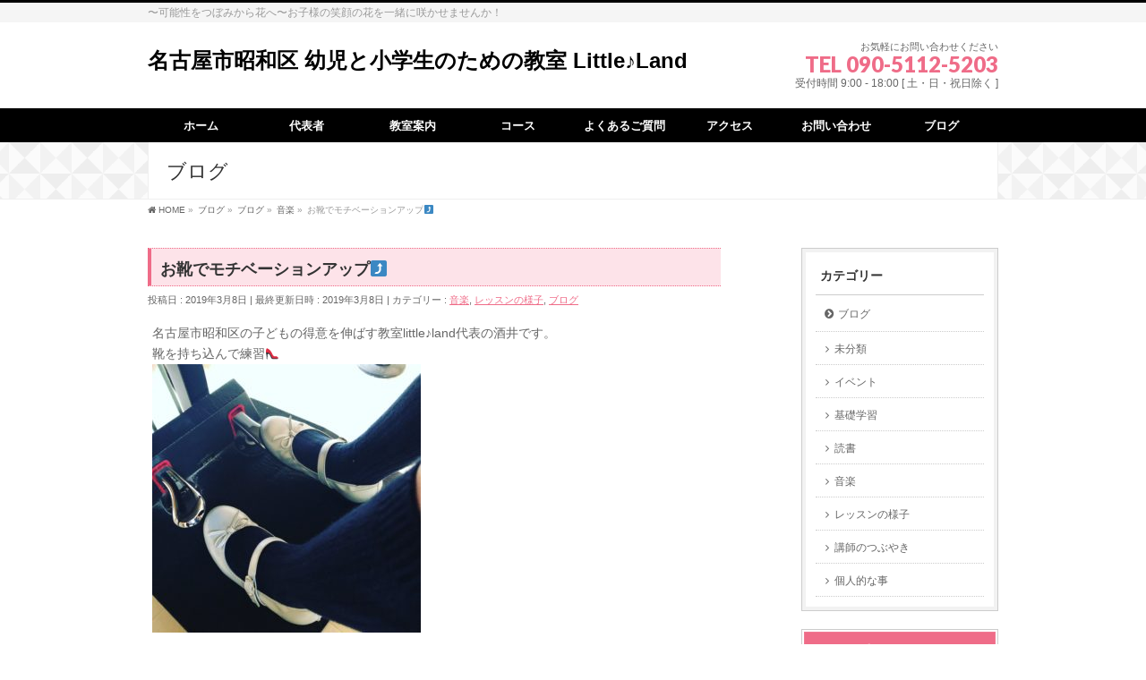

--- FILE ---
content_type: text/html; charset=UTF-8
request_url: http://kodomo-littleland.com/blog/music/to-increase-ones-motivation/
body_size: 14139
content:
<!DOCTYPE html>
<!--[if IE]>
<meta http-equiv="X-UA-Compatible" content="IE=Edge">
<![endif]-->
<html xmlns:fb="http://ogp.me/ns/fb#" lang="ja">
<head>
<meta charset="UTF-8" />
<link rel="start" href="http://kodomo-littleland.com" title="HOME" />

<!--[if lte IE 8]>
<link rel="stylesheet" type="text/css" media="all" href="http://kodomo-littleland.com/wp-content/themes/biz-vektor-child/style_oldie.css" />
<![endif]-->
<meta id="viewport" name="viewport" content="width=device-width, initial-scale=1">
<title>お靴でモチベーションアップ⤴️ | 名古屋市昭和区 幼児と小学生のための教室 Little♪Land</title>

<!-- All In One SEO Pack 3.6.2[514,585] -->
<script type="application/ld+json" class="aioseop-schema">{"@context":"https://schema.org","@graph":[{"@type":"Organization","@id":"http://kodomo-littleland.com/#organization","url":"http://kodomo-littleland.com/","name":"名古屋市昭和区 幼児と小学生のための教室 Little♪Land","sameAs":[]},{"@type":"WebSite","@id":"http://kodomo-littleland.com/#website","url":"http://kodomo-littleland.com/","name":"名古屋市昭和区 幼児と小学生のための教室 Little♪Land","publisher":{"@id":"http://kodomo-littleland.com/#organization"}},{"@type":"WebPage","@id":"http://kodomo-littleland.com/blog/music/to-increase-ones-motivation/#webpage","url":"http://kodomo-littleland.com/blog/music/to-increase-ones-motivation/","inLanguage":"ja","name":"お靴でモチベーションアップ&#x2934;&#xfe0f;","isPartOf":{"@id":"http://kodomo-littleland.com/#website"},"breadcrumb":{"@id":"http://kodomo-littleland.com/blog/music/to-increase-ones-motivation/#breadcrumblist"},"image":{"@type":"ImageObject","@id":"http://kodomo-littleland.com/blog/music/to-increase-ones-motivation/#primaryimage","url":"http://kodomo-littleland.com/wp-content/uploads/2019/03/86FAA784-A1C7-4AD1-B385-8E2F9D34972E.jpeg","width":3024,"height":3441},"primaryImageOfPage":{"@id":"http://kodomo-littleland.com/blog/music/to-increase-ones-motivation/#primaryimage"},"datePublished":"2019-03-07T15:09:07+00:00","dateModified":"2019-03-07T15:09:07+00:00"},{"@type":"Article","@id":"http://kodomo-littleland.com/blog/music/to-increase-ones-motivation/#article","isPartOf":{"@id":"http://kodomo-littleland.com/blog/music/to-increase-ones-motivation/#webpage"},"author":{"@id":"http://kodomo-littleland.com/author/littleland/#author"},"headline":"お靴でモチベーションアップ&#x2934;&#xfe0f;","datePublished":"2019-03-07T15:09:07+00:00","dateModified":"2019-03-07T15:09:07+00:00","commentCount":0,"mainEntityOfPage":{"@id":"http://kodomo-littleland.com/blog/music/to-increase-ones-motivation/#webpage"},"publisher":{"@id":"http://kodomo-littleland.com/#organization"},"articleSection":"音楽, レッスンの様子, ブログ, リトルランド, 子供の笑顔のためなら全部, 幼児教室, 昭和区の音楽教室, 子供の得意が芽生える教室, 習い事, 名古屋ピアノ教室, 感性を磨く, 基礎学習, 子供の読書, わくわく文庫, 川名公園, 御器所, 八事, 川名","image":{"@type":"ImageObject","@id":"http://kodomo-littleland.com/blog/music/to-increase-ones-motivation/#primaryimage","url":"http://kodomo-littleland.com/wp-content/uploads/2019/03/86FAA784-A1C7-4AD1-B385-8E2F9D34972E.jpeg","width":3024,"height":3441}},{"@type":"Person","@id":"http://kodomo-littleland.com/author/littleland/#author","name":"littleland","sameAs":[],"image":{"@type":"ImageObject","@id":"http://kodomo-littleland.com/#personlogo","url":"http://2.gravatar.com/avatar/5ad0dd3ba7bc193867c97f025005c1b1?s=96&d=mm&r=g","width":96,"height":96,"caption":"littleland"}},{"@type":"BreadcrumbList","@id":"http://kodomo-littleland.com/blog/music/to-increase-ones-motivation/#breadcrumblist","itemListElement":[{"@type":"ListItem","position":1,"item":{"@type":"WebPage","@id":"http://kodomo-littleland.com/","url":"http://kodomo-littleland.com/","name":"子供の得意が芽生える教室  リトルランド 名古屋市昭和区　川名　八事　御器所"}},{"@type":"ListItem","position":2,"item":{"@type":"WebPage","@id":"http://kodomo-littleland.com/blog/music/to-increase-ones-motivation/","url":"http://kodomo-littleland.com/blog/music/to-increase-ones-motivation/","name":"お靴でモチベーションアップ&#x2934;&#xfe0f;"}}]}]}</script>
<link rel="canonical" href="http://kodomo-littleland.com/blog/music/to-increase-ones-motivation/" />
			<script type="text/javascript" >
				window.ga=window.ga||function(){(ga.q=ga.q||[]).push(arguments)};ga.l=+new Date;
				ga('create', 'UA-115589472-1', 'auto');
				// Plugins
				
				ga('send', 'pageview');
			</script>
			<script async src="https://www.google-analytics.com/analytics.js"></script>
			<!-- All In One SEO Pack -->
<link rel='dns-prefetch' href='//webfonts.xserver.jp' />
<link rel='dns-prefetch' href='//www.google.com' />
<link rel='dns-prefetch' href='//fonts.googleapis.com' />
<link rel='dns-prefetch' href='//s.w.org' />
<link rel="alternate" type="application/rss+xml" title="名古屋市昭和区 幼児と小学生のための教室 Little♪Land &raquo; フィード" href="http://kodomo-littleland.com/feed/" />
<link rel="alternate" type="application/rss+xml" title="名古屋市昭和区 幼児と小学生のための教室 Little♪Land &raquo; コメントフィード" href="http://kodomo-littleland.com/comments/feed/" />
<link rel="alternate" type="application/rss+xml" title="名古屋市昭和区 幼児と小学生のための教室 Little♪Land &raquo; お靴でモチベーションアップ&#x2934;&#xfe0f; のコメントのフィード" href="http://kodomo-littleland.com/blog/music/to-increase-ones-motivation/feed/" />
<meta name="description" content="名古屋市昭和区の子どもの得意を伸ばす教室little♪land代表の酒井です。靴を持ち込んで練習&#x1f460;発表会を控え、当日に履くお靴が決まっていたら持ち込んでもらいます。ペダルの感覚に慣れてもらうためです。本番のお靴を履いて練習する。たったそれだけなのに、モチベーションまでアップ&#x2934;&#xfe0f;&#x2934;&#xfe0f; 本気モードスイッチがなぜか入ります。本番用のお靴決まっていたら持って" />
<style type="text/css">.keyColorBG,.keyColorBGh:hover,.keyColor_bg,.keyColor_bg_hover:hover{background-color: #ef6c88;}.keyColorCl,.keyColorClh:hover,.keyColor_txt,.keyColor_txt_hover:hover{color: #ef6c88;}.keyColorBd,.keyColorBdh:hover,.keyColor_border,.keyColor_border_hover:hover{border-color: #ef6c88;}.color_keyBG,.color_keyBGh:hover,.color_key_bg,.color_key_bg_hover:hover{background-color: #ef6c88;}.color_keyCl,.color_keyClh:hover,.color_key_txt,.color_key_txt_hover:hover{color: #ef6c88;}.color_keyBd,.color_keyBdh:hover,.color_key_border,.color_key_border_hover:hover{border-color: #ef6c88;}</style>
		<script type="text/javascript">
			window._wpemojiSettings = {"baseUrl":"https:\/\/s.w.org\/images\/core\/emoji\/11\/72x72\/","ext":".png","svgUrl":"https:\/\/s.w.org\/images\/core\/emoji\/11\/svg\/","svgExt":".svg","source":{"concatemoji":"http:\/\/kodomo-littleland.com\/wp-includes\/js\/wp-emoji-release.min.js?ver=4.9.26"}};
			!function(e,a,t){var n,r,o,i=a.createElement("canvas"),p=i.getContext&&i.getContext("2d");function s(e,t){var a=String.fromCharCode;p.clearRect(0,0,i.width,i.height),p.fillText(a.apply(this,e),0,0);e=i.toDataURL();return p.clearRect(0,0,i.width,i.height),p.fillText(a.apply(this,t),0,0),e===i.toDataURL()}function c(e){var t=a.createElement("script");t.src=e,t.defer=t.type="text/javascript",a.getElementsByTagName("head")[0].appendChild(t)}for(o=Array("flag","emoji"),t.supports={everything:!0,everythingExceptFlag:!0},r=0;r<o.length;r++)t.supports[o[r]]=function(e){if(!p||!p.fillText)return!1;switch(p.textBaseline="top",p.font="600 32px Arial",e){case"flag":return s([55356,56826,55356,56819],[55356,56826,8203,55356,56819])?!1:!s([55356,57332,56128,56423,56128,56418,56128,56421,56128,56430,56128,56423,56128,56447],[55356,57332,8203,56128,56423,8203,56128,56418,8203,56128,56421,8203,56128,56430,8203,56128,56423,8203,56128,56447]);case"emoji":return!s([55358,56760,9792,65039],[55358,56760,8203,9792,65039])}return!1}(o[r]),t.supports.everything=t.supports.everything&&t.supports[o[r]],"flag"!==o[r]&&(t.supports.everythingExceptFlag=t.supports.everythingExceptFlag&&t.supports[o[r]]);t.supports.everythingExceptFlag=t.supports.everythingExceptFlag&&!t.supports.flag,t.DOMReady=!1,t.readyCallback=function(){t.DOMReady=!0},t.supports.everything||(n=function(){t.readyCallback()},a.addEventListener?(a.addEventListener("DOMContentLoaded",n,!1),e.addEventListener("load",n,!1)):(e.attachEvent("onload",n),a.attachEvent("onreadystatechange",function(){"complete"===a.readyState&&t.readyCallback()})),(n=t.source||{}).concatemoji?c(n.concatemoji):n.wpemoji&&n.twemoji&&(c(n.twemoji),c(n.wpemoji)))}(window,document,window._wpemojiSettings);
		</script>
		<style type="text/css">
img.wp-smiley,
img.emoji {
	display: inline !important;
	border: none !important;
	box-shadow: none !important;
	height: 1em !important;
	width: 1em !important;
	margin: 0 .07em !important;
	vertical-align: -0.1em !important;
	background: none !important;
	padding: 0 !important;
}
</style>
<link rel='stylesheet' id='contact-form-7-css'  href='http://kodomo-littleland.com/wp-content/plugins/contact-form-7/includes/css/styles.css?ver=5.1.7' type='text/css' media='all' />
<link rel='stylesheet' id='Biz_Vektor_common_style-css'  href='http://kodomo-littleland.com/wp-content/themes/biz-vektor/css/bizvektor_common_min.css?ver=1.10.0' type='text/css' media='all' />
<link rel='stylesheet' id='Biz_Vektor_Design_style-css'  href='http://kodomo-littleland.com/wp-content/plugins/biz-vektor-ladylike/css/ladylike.min.css?ver=1.0.1' type='text/css' media='all' />
<link rel='stylesheet' id='Biz_Vektor_plugin_sns_style-css'  href='http://kodomo-littleland.com/wp-content/themes/biz-vektor/plugins/sns/style_bizvektor_sns.css?ver=4.9.26' type='text/css' media='all' />
<link rel='stylesheet' id='Biz_Vektor_add_web_fonts-css'  href='//fonts.googleapis.com/css?family=Droid+Sans%3A700%7CLato%3A900%7CAnton&#038;ver=4.9.26' type='text/css' media='all' />
<script type='text/javascript' src='http://kodomo-littleland.com/wp-includes/js/jquery/jquery.js?ver=1.12.4'></script>
<script type='text/javascript' src='http://kodomo-littleland.com/wp-includes/js/jquery/jquery-migrate.min.js?ver=1.4.1'></script>
<script type='text/javascript' src='//webfonts.xserver.jp/js/xserver.js?ver=1.2.1'></script>
<script type='text/javascript' src='http://kodomo-littleland.com/wp-content/plugins/biz-vektor-ladylike/js/ladylikePlugins.min.js?ver=1.0.1'></script>
<link rel='https://api.w.org/' href='http://kodomo-littleland.com/wp-json/' />
<link rel="EditURI" type="application/rsd+xml" title="RSD" href="http://kodomo-littleland.com/xmlrpc.php?rsd" />
<link rel="wlwmanifest" type="application/wlwmanifest+xml" href="http://kodomo-littleland.com/wp-includes/wlwmanifest.xml" /> 
<link rel='prev' title='花マルだよ。本当に。' href='http://kodomo-littleland.com/blog/music/you-got-a-gold-star-great/' />
<link rel='next' title='漢字を頑張ったメンバーへ' href='http://kodomo-littleland.com/blog/base-study/awards-worked-hard/' />
<link rel='shortlink' href='http://kodomo-littleland.com/?p=1230' />
<link rel="alternate" type="application/json+oembed" href="http://kodomo-littleland.com/wp-json/oembed/1.0/embed?url=http%3A%2F%2Fkodomo-littleland.com%2Fblog%2Fmusic%2Fto-increase-ones-motivation%2F" />
<link rel="alternate" type="text/xml+oembed" href="http://kodomo-littleland.com/wp-json/oembed/1.0/embed?url=http%3A%2F%2Fkodomo-littleland.com%2Fblog%2Fmusic%2Fto-increase-ones-motivation%2F&#038;format=xml" />
<script type="text/javascript">
(function(url){
	if(/(?:Chrome\/26\.0\.1410\.63 Safari\/537\.31|WordfenceTestMonBot)/.test(navigator.userAgent)){ return; }
	var addEvent = function(evt, handler) {
		if (window.addEventListener) {
			document.addEventListener(evt, handler, false);
		} else if (window.attachEvent) {
			document.attachEvent('on' + evt, handler);
		}
	};
	var removeEvent = function(evt, handler) {
		if (window.removeEventListener) {
			document.removeEventListener(evt, handler, false);
		} else if (window.detachEvent) {
			document.detachEvent('on' + evt, handler);
		}
	};
	var evts = 'contextmenu dblclick drag dragend dragenter dragleave dragover dragstart drop keydown keypress keyup mousedown mousemove mouseout mouseover mouseup mousewheel scroll'.split(' ');
	var logHuman = function() {
		if (window.wfLogHumanRan) { return; }
		window.wfLogHumanRan = true;
		var wfscr = document.createElement('script');
		wfscr.type = 'text/javascript';
		wfscr.async = true;
		wfscr.src = url + '&r=' + Math.random();
		(document.getElementsByTagName('head')[0]||document.getElementsByTagName('body')[0]).appendChild(wfscr);
		for (var i = 0; i < evts.length; i++) {
			removeEvent(evts[i], logHuman);
		}
	};
	for (var i = 0; i < evts.length; i++) {
		addEvent(evts[i], logHuman);
	}
})('//kodomo-littleland.com/?wordfence_lh=1&hid=2620CC22291F259B35F7101671915648');
</script><!-- [ BizVektor OGP ] -->
<meta property="og:site_name" content="名古屋市昭和区 幼児と小学生のための教室 Little♪Land" />
<meta property="og:url" content="http://kodomo-littleland.com/blog/music/to-increase-ones-motivation/" />
<meta property="fb:app_id" content="" />
<meta property="og:type" content="article" />
<meta property="og:image" content="http://kodomo-littleland.com/wp-content/uploads/2019/03/86FAA784-A1C7-4AD1-B385-8E2F9D34972E-900x1024.jpeg" />
<meta property="og:title" content="お靴でモチベーションアップ&#x2934;&#xfe0f; | 名古屋市昭和区 幼児と小学生のための教室 Little♪Land" />
<meta property="og:description" content="名古屋市昭和区の子どもの得意を伸ばす教室little♪land代表の酒井です。 靴を持ち込んで練習&#x1f460;   発表会を控え、当日に履くお靴が決まっていたら持ち込んでもらいます。  ペダルの感覚に慣れてもらうためです。  本番のお靴を履いて練習する。  たったそれだけなのに、  モチベーションまでアップ&#x2934;&#xfe0f;&#x2934;&#xfe0f; 本気モードスイッチがなぜか入ります。  本番用のお靴決まっていたら持って" />
<!-- [ /BizVektor OGP ] -->
<!--[if lte IE 8]>
<link rel="stylesheet" type="text/css" media="all" href="http://kodomo-littleland.com/wp-content/plugins/biz-vektor-ladylike/css/ladylike_old_ie.min.css" />
<![endif]-->
<link rel="SHORTCUT ICON" HREF="//kodomo-littleland.com/wp-content/uploads/2017/11/onpu1.ico" /><link rel="pingback" href="http://kodomo-littleland.com/xmlrpc.php" />

<style type="text/css">
/*-------------------------------------------*/
/*	color
/*-------------------------------------------*/
a { color:; }
a:hover { color:; }
input[type="text"] { background:color_bg_white; }
#searchform input[type=submit],
p.form-submit input[type=submit],
form#searchform input#searchsubmit,
#content form input.wpcf7-submit,
#confirm-button input,
a.btn,
.linkBtn a,
input[type=button],
input[type=submit] { background-color:; -webkit-appearance: none; }

.moreLink a:hover { color:; }

#headContactTel { color:;}

#gMenu .assistive-text { background-color:; }

@media (max-width: 769px) {
#gMenu { background-color:; }
#gMenu .menu { border-top:1px solid ; }
#gMenu .menu li a { border-bottom:1px solid ;}
#gMenu .menu li a:hover,
#gMenu .menu li.current_page_item a,
#gMenu .menu li.current_menu_item a { background-color:; }
}
@media (min-width: 770px) {
#gMenu .menu li.current_page_item,
#gMenu .menu li.current_page_ancestor,
#gMenu .menu li:hover { background-color:; }
#gMenu .menu li ul li:first-child a { border-top:1px solid ; }
#gMenu .menu li ul li a { background-color:;border-bottom:1px solid ; }
#gMenu .menu li ul li a:hover { background-color:; }
}

#topMainBnr { background: url(http://kodomo-littleland.com/wp-content/plugins/biz-vektor-ladylike/images/bk_kikagaku01.gif) repeat;}
#pageTitBnr { background: url(http://kodomo-littleland.com/wp-content/plugins/biz-vektor-ladylike/images/bk_kikagaku01.gif) top center repeat;}
#topPr h3 { padding: 3px 8px 1px 8px; border-left: 4px solid ; }
#topPr #topPrLeft,
#topPr #topPrCenter,
#topPr #topPrRight{ background-color:; }

/* 07.リボン型の見出し（切りっぱなし） */
#topPr .topPrOuter h3 {
	width: 94%;
	position:relative;
	background: ;
	box-shadow:
		-3px 0 0 0 ,
		-15px 0 0 0 ,
		0 0 0 0 rgba(0,0,0,0);
}
#topPr .topPrOuter h3:before{
	content:" ";
	position:absolute;
	top:100%;
	left:-10px;
	width:0;
	height:0;
}
#topPr .topPrOuter h3:after{
	content:" ";
	position:absolute;
	top:0px;
	left:100%;
	width:0;
	height:0;
	border-width:20px 8px;
	border-style:solid;
	border-color: ;
	border-right-color:transparent;
}
.sideTower li#sideContact.sideBnr a,
.sideTower li#sideContact.sideBns a,
#sideTower li#sideContact.sideBnr a,
#content .infoList .rssBtn a,
form#searchform input#searchsubmit { background-color: ; }

.sideTower li#sideContact.sideBns a:hover,
#sideTower li#sideContact.sideBnr a:hover,
#content .infoList .rssBtn a:hover,
form#searchform input#searchsubmit:hover { background-color: ; }

#content h1.contentTitle,
#content h1.entryPostTitle,
#content .sideWidget h4 { background:; }

#content h2,
#content h1,
#content h1.contentTitle,
#content h1.entryPostTitle { background:;
border-top: 1px dotted ;
border-bottom: 1px dotted ;
border-left: 4px solid ; }
#panList .innerBox ul a:hover { color:; }
#content h3,
#content .child_page_block h4 { border-left: 4px solid ; }
#content h5,
#content h6 { color:; }
#content .mainFootContact p.mainFootTxt span.mainFootTel { color:; }
#content .mainFootContact .mainFootBt a { background-color: ; }
#content .mainFootContact .mainFootBt a:hover { background-color: ; }
#content .infoList .infoCate a { background-color: ; }
#content .infoList .infoCate a:hover { background-color: ; }
#content .infoList .infoDate { color:; }
#content .infoList ul li .infoTxt a:hover { color:; }
.paging span,
.paging a	{ color:;border-color:;}
.paging span.current,
.paging a:hover	{ background-color:;}

.sideTower .localHead,
#sideTower .localHead { background:;
border-top: 1px dotted ;
border-bottom: 1px dotted ;
border-left: 4px solid ; }

	/* アクティブのページ */
.sideTower .sideWidget li a:hover,
.sideTower .sideWidget li.current_page_item > a,
.sideTower .sideWidget li.current-cat > a,
#sideTower .sideWidget li a:hover,
#sideTower .sideWidget li.current_page_item > a,
#sideTower .sideWidget li.current-cat > a	{ color:;background-color: ;}
.sideTower .ttBoxSection .ttBox a:hover,
#sideTower .ttBoxSection .ttBox a:hover { color: ; }

#pagetop a { background-color: ; }
#pagetop a:hover { background-color: ; }

#footMenu { border-top-color: ;}
#footMenu .menu li a:before { color:; }
#footMenu .menu li a:hover { color:; }
#footerSiteMap .menu a:hover { color:; }

#content ul.linkList li a:hover { color:; }

#content .childPageBox ul li a:hover,
#content .childPageBox ul li.current_page_item a{ color: }
</style>
<!--[if lte IE 8]>
<style type="text/css">
#gMenu .menu li.current_page_item,
#gMenu .menu li.current_page_ancestor,
#gMenu .menu li:hover { background-color:; }
#gMenu .menu li ul li:first-child a { border-top:1px solid ; }
#gMenu .menu li ul li a { background-color:;border-bottom:1px solid ; }
#gMenu .menu li ul li a:hover { background-color:; }
</style>
<![endif]-->
	<style type="text/css">
/*-------------------------------------------*/
/*	menu divide
/*-------------------------------------------*/
@media (min-width: 970px) {
#gMenu.itemClose .menu, #gMenu.itemOpen .menu { display: -webkit-flex; display: flex; }
#gMenu .menu > li { width:100%; }
}
</style>
<style type="text/css">
/*-------------------------------------------*/
/*	font
/*-------------------------------------------*/
h1,h2,h3,h4,h4,h5,h6,#header #site-title,#pageTitBnr #pageTitInner #pageTit,#content .leadTxt,#sideTower .localHead {font-family: "ヒラギノ角ゴ Pro W3","Hiragino Kaku Gothic Pro","メイリオ",Meiryo,Osaka,"ＭＳ Ｐゴシック","MS PGothic",sans-serif; }
#pageTitBnr #pageTitInner #pageTit { font-weight:lighter; }
#gMenu .menu li a strong {font-family: "ヒラギノ角ゴ Pro W3","Hiragino Kaku Gothic Pro","メイリオ",Meiryo,Osaka,"ＭＳ Ｐゴシック","MS PGothic",sans-serif; }
</style>
<link rel="stylesheet" href="http://kodomo-littleland.com/wp-content/themes/biz-vektor-child/style.css" type="text/css" media="all" />
<style type="text/css">
#content h3, #content .child_page_block h4 {
    border-left: 4px solid #ef6c88;
}

#content h2, #content h1, #content h1.contentTitle, #content h1.entryPostTitle {
    background: #fde3e9;
    border-top: 1px dotted #ef6c88;
    border-bottom: 1px dotted #ef6c88;
    border-left: 4px solid #ef6c88;
}

#topPr .topPrOuter h3 {
    width: 94%;
    position: relative;
    background: #ef6c88;
    box-shadow: -3px 0 0 0 #ef6c88, -15px 0 0 0 #ef6c88, 0 0 0 0 rgba(0,0,0,0);
}</style>
	</head>

<body class="post-template-default single single-post postid-1230 single-format-standard two-column right-sidebar">

<div id="fb-root"></div>

<div id="wrap">

<!--[if lte IE 8]>
<div id="eradi_ie_box">
<div class="alert_title">ご利用の <span style="font-weight: bold;">Internet Exproler</span> は古すぎます。</div>
<p>あなたがご利用の Internet Explorer はすでにサポートが終了しているため、正しい表示・動作を保証しておりません。<br />
古い Internet Exproler はセキュリティーの観点からも、<a href="https://www.microsoft.com/ja-jp/windows/lifecycle/iesupport/" target="_blank" >新しいブラウザに移行する事が強く推奨されています。</a><br />
<a href="http://windows.microsoft.com/ja-jp/internet-explorer/" target="_blank" >最新のInternet Exproler</a> や <a href="https://www.microsoft.com/ja-jp/windows/microsoft-edge" target="_blank" >Edge</a> を利用するか、<a href="https://www.google.co.jp/chrome/browser/index.html" target="_blank">Chrome</a> や <a href="https://www.mozilla.org/ja/firefox/new/" target="_blank">Firefox</a> など、より早くて快適なブラウザをご利用ください。</p>
</div>
<![endif]-->

<!-- [ #headerTop ] -->
<div id="headerTop">
<div class="innerBox">
<div id="site-description">〜可能性をつぼみから花へ〜お子様の笑顔の花を一緒に咲かせませんか！</div>
</div>
</div><!-- [ /#headerTop ] -->

<!-- [ #header ] -->
<header id="header" class="header">
<div id="headerInner" class="innerBox">
<!-- [ #headLogo ] -->
<div id="site-title">
<a href="http://kodomo-littleland.com/" title="名古屋市昭和区 幼児と小学生のための教室 Little♪Land" rel="home">
名古屋市昭和区 幼児と小学生のための教室 Little♪Land</a>
</div>
<!-- [ /#headLogo ] -->

<!-- [ #headContact ] -->
<div id="headContact" class="itemClose" onclick="showHide('headContact');"><div id="headContactInner">
<div id="headContactTxt">お気軽にお問い合わせください</div>
<div id="headContactTel">TEL 090-5112-5203</div>
<div id="headContactTime">受付時間 9:00 - 18:00 [ 土・日・祝日除く ]</div>
</div></div><!-- [ /#headContact ] -->

</div>
<!-- #headerInner -->
</header>
<!-- [ /#header ] -->


<!-- [ #gMenu ] -->
<div id="gMenu" class="itemClose">
<div id="gMenuInner" class="innerBox">
<h3 class="assistive-text" onclick="showHide('gMenu');"><span>MENU</span></h3>
<div class="skip-link screen-reader-text">
	<a href="#content" title="メニューを飛ばす">メニューを飛ばす</a>
</div>
<div class="menu-nested-pages-container"><ul id="menu-nested-pages" class="menu"><li id="menu-item-551" class="menu-item menu-item-type-custom menu-item-object-custom menu-item-home"><a href="http://kodomo-littleland.com"><strong>ホーム</strong></a></li>
<li id="menu-item-592" class="menu-item menu-item-type-post_type menu-item-object-page"><a href="http://kodomo-littleland.com/greeting/"><strong>代表者</strong></a></li>
<li id="menu-item-554" class="menu-item menu-item-type-post_type menu-item-object-page menu-item-has-children"><a href="http://kodomo-littleland.com/service/"><strong>教室案内</strong></a>
<ul class="sub-menu">
	<li id="menu-item-699" class="menu-item menu-item-type-post_type menu-item-object-page"><a href="http://kodomo-littleland.com/service/%e3%83%ac%e3%83%83%e3%82%b9%e3%83%b3%e3%82%b9%e3%82%b1%e3%82%b8%e3%83%a5%e3%83%bc%e3%83%ab/">レッスンスケジュール</a></li>
</ul>
</li>
<li id="menu-item-552" class="menu-item menu-item-type-post_type menu-item-object-page menu-item-has-children"><a href="http://kodomo-littleland.com/course/"><strong>コース</strong></a>
<ul class="sub-menu">
	<li id="menu-item-587" class="menu-item menu-item-type-post_type menu-item-object-page"><a href="http://kodomo-littleland.com/course/music/">ミュージックコース</a></li>
	<li id="menu-item-588" class="menu-item menu-item-type-post_type menu-item-object-page"><a href="http://kodomo-littleland.com/course/reading/">読書コース</a></li>
	<li id="menu-item-589" class="menu-item menu-item-type-post_type menu-item-object-page"><a href="http://kodomo-littleland.com/course/math-kokugo/">算数・国語コース</a></li>
	<li id="menu-item-590" class="menu-item menu-item-type-post_type menu-item-object-page"><a href="http://kodomo-littleland.com/course/basic-study/">基礎学習個別コース</a></li>
</ul>
</li>
<li id="menu-item-1273" class="menu-item menu-item-type-post_type menu-item-object-page"><a href="http://kodomo-littleland.com/faq/"><strong>よくあるご質問</strong></a></li>
<li id="menu-item-618" class="menu-item menu-item-type-post_type menu-item-object-page"><a href="http://kodomo-littleland.com/access/"><strong>アクセス</strong></a></li>
<li id="menu-item-553" class="menu-item menu-item-type-post_type menu-item-object-page"><a href="http://kodomo-littleland.com/contact/"><strong>お問い合わせ</strong></a></li>
<li id="menu-item-953" class="menu-item menu-item-type-post_type menu-item-object-page current_page_parent"><a href="http://kodomo-littleland.com/blog/"><strong>ブログ</strong></a></li>
</ul></div>
</div><!-- [ /#gMenuInner ] -->
</div>
<!-- [ /#gMenu ] -->


<div id="pageTitBnr">
<div class="innerBox">
<div id="pageTitInner">
<div id="pageTit">
ブログ</div>
</div><!-- [ /#pageTitInner ] -->
</div>
</div><!-- [ /#pageTitBnr ] -->
<!-- [ #panList ] -->
<div id="panList">
<div id="panListInner" class="innerBox">
<ul><li id="panHome"><a href="http://kodomo-littleland.com"><span>HOME</span></a> &raquo; </li><li itemscope itemtype="http://data-vocabulary.org/Breadcrumb"><a href="http://サイトアドレス%20(URL)/blog/" itemprop="url"><span itemprop="title">ブログ</span></a> &raquo; </li><li itemscope itemtype="http://data-vocabulary.org/Breadcrumb"><a href="http://kodomo-littleland.com/category/blog/" itemprop="url"><span itemprop="title">ブログ</span></a> &raquo; </li><li itemscope itemtype="http://data-vocabulary.org/Breadcrumb"><a href="http://kodomo-littleland.com/category/blog/music/" itemprop="url"><span itemprop="title">音楽</span></a> &raquo; </li><li><span>お靴でモチベーションアップ&#x2934;&#xfe0f;</span></li></ul></div>
</div>
<!-- [ /#panList ] -->

<div id="main" class="main">
<!-- [ #container ] -->
<div id="container" class="innerBox">
	<!-- [ #content ] -->
	<div id="content" class="content">

<!-- [ #post- ] -->
<div id="post-1230" class="post-1230 post type-post status-publish format-standard has-post-thumbnail hentry category-music category-lesson-scene category-blog tag-26 tag-27 tag-28 tag-29 tag-30 tag-31 tag-32 tag-33 tag-34 tag-35 tag-36 tag-37 tag-38 tag-39 tag-40">
		<h1 class="entryPostTitle entry-title">お靴でモチベーションアップ&#x2934;&#xfe0f;</h1>
	<div class="entry-meta">
<span class="published">投稿日 : 2019年3月8日</span>
<span class="updated entry-meta-items">最終更新日時 : 2019年3月8日</span>
<span class="vcard author entry-meta-items">投稿者 : <span class="fn">littleland</span></span>
<span class="tags entry-meta-items">カテゴリー :  <a href="http://kodomo-littleland.com/category/blog/music/" rel="tag">音楽</a>, <a href="http://kodomo-littleland.com/category/blog/lesson-scene/" rel="tag">レッスンの様子</a>, <a href="http://kodomo-littleland.com/category/blog/" rel="tag">ブログ</a></span>
</div>
<!-- .entry-meta -->	<div class="entry-content post-content">
		<p>名古屋市昭和区の子どもの得意を伸ばす教室little♪land代表の酒井です。<br />
靴を持ち込んで練習&#x1f460;<br />
<img src="http://kodomo-littleland.com/wp-content/uploads/2019/03/687966A6-0A7A-480D-9596-47D92FEDA95E-300x300.jpeg" alt="" width="300" height="300" class="alignnone size-medium wp-image-1231" srcset="http://kodomo-littleland.com/wp-content/uploads/2019/03/687966A6-0A7A-480D-9596-47D92FEDA95E-300x300.jpeg 300w, http://kodomo-littleland.com/wp-content/uploads/2019/03/687966A6-0A7A-480D-9596-47D92FEDA95E-150x150.jpeg 150w, http://kodomo-littleland.com/wp-content/uploads/2019/03/687966A6-0A7A-480D-9596-47D92FEDA95E-768x768.jpeg 768w, http://kodomo-littleland.com/wp-content/uploads/2019/03/687966A6-0A7A-480D-9596-47D92FEDA95E-1024x1024.jpeg 1024w, http://kodomo-littleland.com/wp-content/uploads/2019/03/687966A6-0A7A-480D-9596-47D92FEDA95E-200x200.jpeg 200w" sizes="(max-width: 300px) 100vw, 300px" /></p>
<p>発表会を控え、当日に履くお靴が決まっていたら持ち込んでもらいます。</p>
<p>ペダルの感覚に慣れてもらうためです。</p>
<p>本番のお靴を履いて練習する。</p>
<p>たったそれだけなのに、</p>
<p>モチベーションまでアップ&#x2934;&#xfe0f;&#x2934;&#xfe0f; 本気モードスイッチがなぜか入ります。</p>
<p>本番用のお靴決まっていたら持って来てね！</p>
<p>#リトルランド #昭和区の音楽教室 #昭和区の教室 #幼児教室　#ピアノ教室　#名古屋ママ　#感性を磨く　#八事　#御器所　#川名公園 #わくわく文庫　#子供の読書 #得意を伸ばす #基礎学習 #習い事 #子供の得意が芽生える教室 #子供の笑顔のためなら全部</p>
		
		<div class="entry-utility">
						<dl class="tag-links">
			<dt>投稿タグ</dt><dd><a href="http://kodomo-littleland.com/tag/%e3%83%aa%e3%83%88%e3%83%ab%e3%83%a9%e3%83%b3%e3%83%89/" rel="tag">リトルランド</a>, <a href="http://kodomo-littleland.com/tag/%e5%ad%90%e4%be%9b%e3%81%ae%e7%ac%91%e9%a1%94%e3%81%ae%e3%81%9f%e3%82%81%e3%81%aa%e3%82%89%e5%85%a8%e9%83%a8/" rel="tag">子供の笑顔のためなら全部</a>, <a href="http://kodomo-littleland.com/tag/%e5%b9%bc%e5%85%90%e6%95%99%e5%ae%a4/" rel="tag">幼児教室</a>, <a href="http://kodomo-littleland.com/tag/%e6%98%ad%e5%92%8c%e5%8c%ba%e3%81%ae%e9%9f%b3%e6%a5%bd%e6%95%99%e5%ae%a4/" rel="tag">昭和区の音楽教室</a>, <a href="http://kodomo-littleland.com/tag/%e5%ad%90%e4%be%9b%e3%81%ae%e5%be%97%e6%84%8f%e3%81%8c%e8%8a%bd%e7%94%9f%e3%81%88%e3%82%8b%e6%95%99%e5%ae%a4/" rel="tag">子供の得意が芽生える教室</a>, <a href="http://kodomo-littleland.com/tag/%e7%bf%92%e3%81%84%e4%ba%8b/" rel="tag">習い事</a>, <a href="http://kodomo-littleland.com/tag/%e5%90%8d%e5%8f%a4%e5%b1%8b%e3%83%94%e3%82%a2%e3%83%8e%e6%95%99%e5%ae%a4/" rel="tag">名古屋ピアノ教室</a>, <a href="http://kodomo-littleland.com/tag/%e6%84%9f%e6%80%a7%e3%82%92%e7%a3%a8%e3%81%8f/" rel="tag">感性を磨く</a>, <a href="http://kodomo-littleland.com/tag/%e5%9f%ba%e7%a4%8e%e5%ad%a6%e7%bf%92/" rel="tag">基礎学習</a>, <a href="http://kodomo-littleland.com/tag/%e5%ad%90%e4%be%9b%e3%81%ae%e8%aa%ad%e6%9b%b8/" rel="tag">子供の読書</a>, <a href="http://kodomo-littleland.com/tag/%e3%82%8f%e3%81%8f%e3%82%8f%e3%81%8f%e6%96%87%e5%ba%ab/" rel="tag">わくわく文庫</a>, <a href="http://kodomo-littleland.com/tag/%e5%b7%9d%e5%90%8d%e5%85%ac%e5%9c%92/" rel="tag">川名公園</a>, <a href="http://kodomo-littleland.com/tag/%e5%be%a1%e5%99%a8%e6%89%80/" rel="tag">御器所</a>, <a href="http://kodomo-littleland.com/tag/%e5%85%ab%e4%ba%8b/" rel="tag">八事</a>, <a href="http://kodomo-littleland.com/tag/%e5%b7%9d%e5%90%8d/" rel="tag">川名</a></dd>			</dl>
					</div>
		<!-- .entry-utility -->
	</div><!-- .entry-content -->



	<!-- [ .subPostListSection ] -->
	<div class="subPostListSection">
	<h3>関連記事</h3>
	<ul class="child_outer">
			<li class="ttBox">
		<div class="entryTxtBox ttBoxTxt ttBoxRight haveThumbnail">
		<a href="http://kodomo-littleland.com/blog/event/%e6%ba%80%e7%82%b9%e3%81%a3%e3%81%a6%e3%81%99%e3%81%94%e3%81%84%e3%82%88%e3%80%82/">満点ってすごいよ。</a>
		</div><!-- [ /.entryTxtBox ] -->
					<div class="ttBoxThumb ttBoxLeft"><a href="http://kodomo-littleland.com/blog/event/%e6%ba%80%e7%82%b9%e3%81%a3%e3%81%a6%e3%81%99%e3%81%94%e3%81%84%e3%82%88%e3%80%82/"><img width="200" height="200" src="http://kodomo-littleland.com/wp-content/uploads/2019/03/C499B584-A25E-4BBB-A3F5-6B8C9AA19ABF-200x200.jpeg" class="attachment-post-thumbnail size-post-thumbnail wp-post-image" alt="" srcset="http://kodomo-littleland.com/wp-content/uploads/2019/03/C499B584-A25E-4BBB-A3F5-6B8C9AA19ABF-200x200.jpeg 200w, http://kodomo-littleland.com/wp-content/uploads/2019/03/C499B584-A25E-4BBB-A3F5-6B8C9AA19ABF-150x150.jpeg 150w" sizes="(max-width: 200px) 100vw, 200px" /></a></div>
				</li>
			<li class="ttBox">
		<div class="entryTxtBox ttBoxTxt ttBoxRight haveThumbnail">
		<a href="http://kodomo-littleland.com/blog/music/%e3%82%a4%e3%83%a1%e3%83%bc%e3%82%b8%e3%81%8c%e5%a4%a7%e5%88%87/">イメージが大切</a>
		</div><!-- [ /.entryTxtBox ] -->
					<div class="ttBoxThumb ttBoxLeft"><a href="http://kodomo-littleland.com/blog/music/%e3%82%a4%e3%83%a1%e3%83%bc%e3%82%b8%e3%81%8c%e5%a4%a7%e5%88%87/"><img width="200" height="200" src="http://kodomo-littleland.com/wp-content/uploads/2019/03/633D7AE4-F350-4BA0-A786-C080E496B8F5-200x200.jpeg" class="attachment-post-thumbnail size-post-thumbnail wp-post-image" alt="" srcset="http://kodomo-littleland.com/wp-content/uploads/2019/03/633D7AE4-F350-4BA0-A786-C080E496B8F5-200x200.jpeg 200w, http://kodomo-littleland.com/wp-content/uploads/2019/03/633D7AE4-F350-4BA0-A786-C080E496B8F5-150x150.jpeg 150w" sizes="(max-width: 200px) 100vw, 200px" /></a></div>
				</li>
			<li class="ttBox">
		<div class="entryTxtBox ttBoxTxt ttBoxRight haveThumbnail">
		<a href="http://kodomo-littleland.com/blog/base-study/treasure/">宝物</a>
		</div><!-- [ /.entryTxtBox ] -->
					<div class="ttBoxThumb ttBoxLeft"><a href="http://kodomo-littleland.com/blog/base-study/treasure/"><img width="200" height="200" src="http://kodomo-littleland.com/wp-content/uploads/2019/03/2F0FDC2B-9579-48A0-A5FE-98C20BF04AAA-200x200.jpeg" class="attachment-post-thumbnail size-post-thumbnail wp-post-image" alt="" srcset="http://kodomo-littleland.com/wp-content/uploads/2019/03/2F0FDC2B-9579-48A0-A5FE-98C20BF04AAA-200x200.jpeg 200w, http://kodomo-littleland.com/wp-content/uploads/2019/03/2F0FDC2B-9579-48A0-A5FE-98C20BF04AAA-150x150.jpeg 150w" sizes="(max-width: 200px) 100vw, 200px" /></a></div>
				</li>
			<li class="ttBox">
		<div class="entryTxtBox ttBoxTxt ttBoxRight haveThumbnail">
		<a href="http://kodomo-littleland.com/blog/base-study/awards-worked-hard/">漢字を頑張ったメンバーへ</a>
		</div><!-- [ /.entryTxtBox ] -->
					<div class="ttBoxThumb ttBoxLeft"><a href="http://kodomo-littleland.com/blog/base-study/awards-worked-hard/"><img width="200" height="200" src="http://kodomo-littleland.com/wp-content/uploads/2019/03/2A047A04-0621-450E-9F3E-6B8F5DCDA322-200x200.jpeg" class="attachment-post-thumbnail size-post-thumbnail wp-post-image" alt="" srcset="http://kodomo-littleland.com/wp-content/uploads/2019/03/2A047A04-0621-450E-9F3E-6B8F5DCDA322-200x200.jpeg 200w, http://kodomo-littleland.com/wp-content/uploads/2019/03/2A047A04-0621-450E-9F3E-6B8F5DCDA322-150x150.jpeg 150w, http://kodomo-littleland.com/wp-content/uploads/2019/03/2A047A04-0621-450E-9F3E-6B8F5DCDA322-300x300.jpeg 300w, http://kodomo-littleland.com/wp-content/uploads/2019/03/2A047A04-0621-450E-9F3E-6B8F5DCDA322-768x768.jpeg 768w, http://kodomo-littleland.com/wp-content/uploads/2019/03/2A047A04-0621-450E-9F3E-6B8F5DCDA322-1024x1024.jpeg 1024w" sizes="(max-width: 200px) 100vw, 200px" /></a></div>
				</li>
			<li class="ttBox">
		<div class="entryTxtBox ttBoxTxt ttBoxRight haveThumbnail">
		<a href="http://kodomo-littleland.com/blog/music/you-got-a-gold-star-great/">花マルだよ。本当に。</a>
		</div><!-- [ /.entryTxtBox ] -->
					<div class="ttBoxThumb ttBoxLeft"><a href="http://kodomo-littleland.com/blog/music/you-got-a-gold-star-great/"><img width="200" height="200" src="http://kodomo-littleland.com/wp-content/uploads/2019/03/86FAA784-A1C7-4AD1-B385-8E2F9D34972E-200x200.jpeg" class="attachment-post-thumbnail size-post-thumbnail wp-post-image" alt="" srcset="http://kodomo-littleland.com/wp-content/uploads/2019/03/86FAA784-A1C7-4AD1-B385-8E2F9D34972E-200x200.jpeg 200w, http://kodomo-littleland.com/wp-content/uploads/2019/03/86FAA784-A1C7-4AD1-B385-8E2F9D34972E-150x150.jpeg 150w" sizes="(max-width: 200px) 100vw, 200px" /></a></div>
				</li>
		</ul><!-- [ /.child_outer ] -->
	</div><!-- [ /.subPostListSection ] -->
<div id="nav-below" class="navigation">
	<div class="nav-previous"><a href="http://kodomo-littleland.com/blog/music/you-got-a-gold-star-great/" rel="prev"><span class="meta-nav">&larr;</span> 花マルだよ。本当に。</a></div>
	<div class="nav-next"><a href="http://kodomo-littleland.com/blog/base-study/awards-worked-hard/" rel="next">漢字を頑張ったメンバーへ <span class="meta-nav">&rarr;</span></a></div>
</div><!-- #nav-below -->
</div>
<!-- [ /#post- ] -->


<div id="comments">




	<div id="respond" class="comment-respond">
		<h3 id="reply-title" class="comment-reply-title">コメントを残す <small><a rel="nofollow" id="cancel-comment-reply-link" href="/blog/music/to-increase-ones-motivation/#respond" style="display:none;">コメントをキャンセル</a></small></h3>			<form action="http://kodomo-littleland.com/wp-comments-post.php" method="post" id="commentform" class="comment-form">
				<p class="comment-notes"><span id="email-notes">メールアドレスが公開されることはありません。</span> <span class="required">*</span> が付いている欄は必須項目です</p><p class="comment-form-comment"><label for="comment">コメント</label> <textarea id="comment" name="comment" cols="45" rows="8" maxlength="65525" required="required"></textarea></p><p class="comment-form-author"><label for="author">名前 <span class="required">*</span></label> <input id="author" name="author" type="text" value="" size="30" maxlength="245" required='required' /></p>
<p class="comment-form-email"><label for="email">メール <span class="required">*</span></label> <input id="email" name="email" type="text" value="" size="30" maxlength="100" aria-describedby="email-notes" required='required' /></p>
<p class="comment-form-url"><label for="url">サイト</label> <input id="url" name="url" type="text" value="" size="30" maxlength="200" /></p>
<p class="form-submit"><input name="submit" type="submit" id="submit" class="submit" value="コメントを送信" /> <input type='hidden' name='comment_post_ID' value='1230' id='comment_post_ID' />
<input type='hidden' name='comment_parent' id='comment_parent' value='0' />
</p><p style="display: none;"><input type="hidden" id="akismet_comment_nonce" name="akismet_comment_nonce" value="24adfef410" /></p><div class="inv-recaptcha-holder"></div><p style="display: none;"><input type="hidden" id="ak_js" name="ak_js" value="222"/></p>			</form>
			</div><!-- #respond -->
	
</div><!-- #comments -->



</div>
<!-- [ /#content ] -->

<!-- [ #sideTower ] -->
<div id="sideTower" class="sideTower">
	<div class="localSection sideWidget">
	<div class="localNaviBox">
	<h3 class="localHead">カテゴリー</h3>
	<ul class="localNavi">
		<li class="cat-item cat-item-20"><a href="http://kodomo-littleland.com/category/blog/" >ブログ</a>
<ul class='children'>
	<li class="cat-item cat-item-1"><a href="http://kodomo-littleland.com/category/blog/%e6%9c%aa%e5%88%86%e9%a1%9e/" >未分類</a>
</li>
	<li class="cat-item cat-item-4"><a href="http://kodomo-littleland.com/category/blog/event/" >イベント</a>
</li>
	<li class="cat-item cat-item-12"><a href="http://kodomo-littleland.com/category/blog/base-study/" >基礎学習</a>
</li>
	<li class="cat-item cat-item-13"><a href="http://kodomo-littleland.com/category/blog/reading/" >読書</a>
</li>
	<li class="cat-item cat-item-14"><a href="http://kodomo-littleland.com/category/blog/music/" >音楽</a>
</li>
	<li class="cat-item cat-item-15"><a href="http://kodomo-littleland.com/category/blog/lesson-scene/" >レッスンの様子</a>
</li>
	<li class="cat-item cat-item-17"><a href="http://kodomo-littleland.com/category/blog/teachers-tweets/" >講師のつぶやき</a>
</li>
	<li class="cat-item cat-item-19"><a href="http://kodomo-littleland.com/category/blog/private-things/" >個人的な事</a>
</li>
</ul>
</li>
 
	</ul>
	</div>
	</div>
	<ul><li class="sideBnr" id="sideContact"><a href="サイトアドレス (URL)/contact/">
<img src="http://kodomo-littleland.com/wp-content/themes/biz-vektor/images/bnr_contact_ja.png" alt="メールでお問い合わせはこちら">
</a></li>
</ul>
<div class="sideWidget widget widget_search" id="search-4"><form role="search" method="get" id="searchform" class="searchform" action="http://kodomo-littleland.com/">
				<div>
					<label class="screen-reader-text" for="s">検索:</label>
					<input type="text" value="" name="s" id="s" />
					<input type="submit" id="searchsubmit" value="検索" />
				</div>
			</form></div></div>
<!-- [ /#sideTower ] -->
</div>
<!-- [ /#container ] -->

</div><!-- #main -->

<div id="back-top">
<a href="#wrap">
	<img id="pagetop" src="http://kodomo-littleland.com/wp-content/themes/biz-vektor/js/res-vektor/images/footer_pagetop.png" alt="PAGETOP" />
</a>
</div>

<!-- [ #footerSection ] -->
<div id="footerSection">

	<div id="pagetop">
	<div id="pagetopInner" class="innerBox">
	<a href="#wrap">PAGETOP</a>
	</div>
	</div>

	<div id="footMenu">
	<div id="footMenuInner" class="innerBox">
	<div class="menu-footernavigation-container"><ul id="menu-footernavigation" class="menu"><li id="menu-item-634" class="menu-item menu-item-type-post_type menu-item-object-page menu-item-634"><a href="http://kodomo-littleland.com/privacy/">プライバシーポリシー</a></li>
<li id="menu-item-640" class="menu-item menu-item-type-post_type menu-item-object-page menu-item-640"><a href="http://kodomo-littleland.com/%e3%82%ad%e3%83%a3%e3%83%b3%e3%82%bb%e3%83%ab%e3%83%9d%e3%83%aa%e3%82%b7%e3%83%bc/">キャンセルポリシー</a></li>
<li id="menu-item-694" class="menu-item menu-item-type-post_type menu-item-object-page menu-item-694"><a href="http://kodomo-littleland.com/sitemap-page/">サイトマップ</a></li>
</ul></div>	</div>
	</div>

	<!-- [ #footer ] -->
	<div id="footer">
	<!-- [ #footerInner ] -->
	<div id="footerInner" class="innerBox">
		<dl id="footerOutline">
		<dt>リトルランド</dt>
		<dd>
		〒466-0855<br />
愛知県名古屋市昭和区川名本町3-22<br />
TEL: 090-5112-5203		</dd>
		</dl>
		<!-- [ #footerSiteMap ] -->
		<div id="footerSiteMap">
<div class="menu-footersitemap-container"><ul id="menu-footersitemap" class="menu"><li id="menu-item-624" class="menu-item menu-item-type-custom menu-item-object-custom menu-item-home menu-item-624"><a href="http://kodomo-littleland.com">ホーム</a></li>
<li id="menu-item-631" class="menu-item menu-item-type-post_type menu-item-object-page menu-item-631"><a href="http://kodomo-littleland.com/greeting/">代表者</a></li>
<li id="menu-item-626" class="menu-item menu-item-type-post_type menu-item-object-page menu-item-has-children menu-item-626"><a href="http://kodomo-littleland.com/course/">コース</a>
<ul class="sub-menu">
	<li id="menu-item-630" class="menu-item menu-item-type-post_type menu-item-object-page menu-item-630"><a href="http://kodomo-littleland.com/course/music/">ミュージックコース</a></li>
	<li id="menu-item-627" class="menu-item menu-item-type-post_type menu-item-object-page menu-item-627"><a href="http://kodomo-littleland.com/course/basic-study/">基礎学習個別コース</a></li>
	<li id="menu-item-628" class="menu-item menu-item-type-post_type menu-item-object-page menu-item-628"><a href="http://kodomo-littleland.com/course/math-kokugo/">算数・国語コース</a></li>
	<li id="menu-item-629" class="menu-item menu-item-type-post_type menu-item-object-page menu-item-629"><a href="http://kodomo-littleland.com/course/reading/">読書コース</a></li>
</ul>
</li>
<li id="menu-item-1272" class="menu-item menu-item-type-post_type menu-item-object-page menu-item-1272"><a href="http://kodomo-littleland.com/faq/">よくあるご質問</a></li>
<li id="menu-item-625" class="menu-item menu-item-type-post_type menu-item-object-page menu-item-625"><a href="http://kodomo-littleland.com/access/">アクセス</a></li>
<li id="menu-item-632" class="menu-item menu-item-type-post_type menu-item-object-page menu-item-632"><a href="http://kodomo-littleland.com/contact/">お問い合わせ</a></li>
</ul></div></div>
		<!-- [ /#footerSiteMap ] -->
	</div>
	<!-- [ /#footerInner ] -->
	</div>
	<!-- [ /#footer ] -->

	<!-- [ #siteBottom ] -->
	<div id="siteBottom">
	<div id="siteBottomInner" class="innerBox">
	<div id="copy">Copyright &copy; <a href="http://kodomo-littleland.com/" rel="home">リトルランド</a> All Rights Reserved.</div><div id="powerd">Powered by <a href="http://hatchistudio.ch/">Hatchi Studio</a> </div>	</div>
	</div>
	<!-- [ /#siteBottom ] -->
</div>
<!-- [ /#footerSection ] -->
</div>
<!-- [ /#wrap ] -->
<script type='text/javascript'>
/* <![CDATA[ */
var vkLtc = {"ajaxurl":"http:\/\/kodomo-littleland.com\/wp-admin\/admin-ajax.php"};
/* ]]> */
</script>
<script type='text/javascript' src='http://kodomo-littleland.com/wp-content/plugins/vk-link-target-controller/js/script.min.js?ver=1.4.1'></script>
<script type='text/javascript'>
/* <![CDATA[ */
var wpcf7 = {"apiSettings":{"root":"http:\/\/kodomo-littleland.com\/wp-json\/contact-form-7\/v1","namespace":"contact-form-7\/v1"}};
/* ]]> */
</script>
<script type='text/javascript' src='http://kodomo-littleland.com/wp-content/plugins/contact-form-7/includes/js/scripts.js?ver=5.1.7'></script>
<script type='text/javascript'>
var renderInvisibleReCaptcha = function() {

    for (var i = 0; i < document.forms.length; ++i) {
        var form = document.forms[i];
        var holder = form.querySelector('.inv-recaptcha-holder');

        if (null === holder) continue;
		holder.innerHTML = '';

         (function(frm){
			var cf7SubmitElm = frm.querySelector('.wpcf7-submit');
            var holderId = grecaptcha.render(holder,{
                'sitekey': '6Lf-FfQUAAAAALT4TXoDJsjwW-Q8TmayJ4cE3Owq', 'size': 'invisible', 'badge' : 'inline',
                'callback' : function (recaptchaToken) {
					if((null !== cf7SubmitElm) && (typeof jQuery != 'undefined')){jQuery(frm).submit();grecaptcha.reset(holderId);return;}
					 HTMLFormElement.prototype.submit.call(frm);
                },
                'expired-callback' : function(){grecaptcha.reset(holderId);}
            });

			if(null !== cf7SubmitElm && (typeof jQuery != 'undefined') ){
				jQuery(cf7SubmitElm).off('click').on('click', function(clickEvt){
					clickEvt.preventDefault();
					grecaptcha.execute(holderId);
				});
			}
			else
			{
				frm.onsubmit = function (evt){evt.preventDefault();grecaptcha.execute(holderId);};
			}


        })(form);
    }
};
</script>
<script type='text/javascript' async defer src='https://www.google.com/recaptcha/api.js?onload=renderInvisibleReCaptcha&#038;render=explicit&#038;hl=ja'></script>
<script type='text/javascript' src='http://kodomo-littleland.com/wp-includes/js/comment-reply.min.js?ver=4.9.26'></script>
<script type='text/javascript' src='http://kodomo-littleland.com/wp-includes/js/wp-embed.min.js?ver=4.9.26'></script>
<script type='text/javascript'>
/* <![CDATA[ */
var bv_sliderParams = {"slideshowSpeed":"5000","animation":"fade"};
/* ]]> */
</script>
<script type='text/javascript' src='http://kodomo-littleland.com/wp-content/themes/biz-vektor/js/biz-vektor-min.js?ver=1.10.0' defer='defer'></script>
<script async="async" type='text/javascript' src='http://kodomo-littleland.com/wp-content/plugins/akismet/_inc/form.js?ver=4.1.5'></script>
</body>
</html>

--- FILE ---
content_type: text/html; charset=utf-8
request_url: https://www.google.com/recaptcha/api2/anchor?ar=1&k=6Lf-FfQUAAAAALT4TXoDJsjwW-Q8TmayJ4cE3Owq&co=aHR0cDovL2tvZG9tby1saXR0bGVsYW5kLmNvbTo4MA..&hl=ja&v=PoyoqOPhxBO7pBk68S4YbpHZ&size=invisible&badge=inline&anchor-ms=20000&execute-ms=30000&cb=rimzru14tt99
body_size: 48880
content:
<!DOCTYPE HTML><html dir="ltr" lang="ja"><head><meta http-equiv="Content-Type" content="text/html; charset=UTF-8">
<meta http-equiv="X-UA-Compatible" content="IE=edge">
<title>reCAPTCHA</title>
<style type="text/css">
/* cyrillic-ext */
@font-face {
  font-family: 'Roboto';
  font-style: normal;
  font-weight: 400;
  font-stretch: 100%;
  src: url(//fonts.gstatic.com/s/roboto/v48/KFO7CnqEu92Fr1ME7kSn66aGLdTylUAMa3GUBHMdazTgWw.woff2) format('woff2');
  unicode-range: U+0460-052F, U+1C80-1C8A, U+20B4, U+2DE0-2DFF, U+A640-A69F, U+FE2E-FE2F;
}
/* cyrillic */
@font-face {
  font-family: 'Roboto';
  font-style: normal;
  font-weight: 400;
  font-stretch: 100%;
  src: url(//fonts.gstatic.com/s/roboto/v48/KFO7CnqEu92Fr1ME7kSn66aGLdTylUAMa3iUBHMdazTgWw.woff2) format('woff2');
  unicode-range: U+0301, U+0400-045F, U+0490-0491, U+04B0-04B1, U+2116;
}
/* greek-ext */
@font-face {
  font-family: 'Roboto';
  font-style: normal;
  font-weight: 400;
  font-stretch: 100%;
  src: url(//fonts.gstatic.com/s/roboto/v48/KFO7CnqEu92Fr1ME7kSn66aGLdTylUAMa3CUBHMdazTgWw.woff2) format('woff2');
  unicode-range: U+1F00-1FFF;
}
/* greek */
@font-face {
  font-family: 'Roboto';
  font-style: normal;
  font-weight: 400;
  font-stretch: 100%;
  src: url(//fonts.gstatic.com/s/roboto/v48/KFO7CnqEu92Fr1ME7kSn66aGLdTylUAMa3-UBHMdazTgWw.woff2) format('woff2');
  unicode-range: U+0370-0377, U+037A-037F, U+0384-038A, U+038C, U+038E-03A1, U+03A3-03FF;
}
/* math */
@font-face {
  font-family: 'Roboto';
  font-style: normal;
  font-weight: 400;
  font-stretch: 100%;
  src: url(//fonts.gstatic.com/s/roboto/v48/KFO7CnqEu92Fr1ME7kSn66aGLdTylUAMawCUBHMdazTgWw.woff2) format('woff2');
  unicode-range: U+0302-0303, U+0305, U+0307-0308, U+0310, U+0312, U+0315, U+031A, U+0326-0327, U+032C, U+032F-0330, U+0332-0333, U+0338, U+033A, U+0346, U+034D, U+0391-03A1, U+03A3-03A9, U+03B1-03C9, U+03D1, U+03D5-03D6, U+03F0-03F1, U+03F4-03F5, U+2016-2017, U+2034-2038, U+203C, U+2040, U+2043, U+2047, U+2050, U+2057, U+205F, U+2070-2071, U+2074-208E, U+2090-209C, U+20D0-20DC, U+20E1, U+20E5-20EF, U+2100-2112, U+2114-2115, U+2117-2121, U+2123-214F, U+2190, U+2192, U+2194-21AE, U+21B0-21E5, U+21F1-21F2, U+21F4-2211, U+2213-2214, U+2216-22FF, U+2308-230B, U+2310, U+2319, U+231C-2321, U+2336-237A, U+237C, U+2395, U+239B-23B7, U+23D0, U+23DC-23E1, U+2474-2475, U+25AF, U+25B3, U+25B7, U+25BD, U+25C1, U+25CA, U+25CC, U+25FB, U+266D-266F, U+27C0-27FF, U+2900-2AFF, U+2B0E-2B11, U+2B30-2B4C, U+2BFE, U+3030, U+FF5B, U+FF5D, U+1D400-1D7FF, U+1EE00-1EEFF;
}
/* symbols */
@font-face {
  font-family: 'Roboto';
  font-style: normal;
  font-weight: 400;
  font-stretch: 100%;
  src: url(//fonts.gstatic.com/s/roboto/v48/KFO7CnqEu92Fr1ME7kSn66aGLdTylUAMaxKUBHMdazTgWw.woff2) format('woff2');
  unicode-range: U+0001-000C, U+000E-001F, U+007F-009F, U+20DD-20E0, U+20E2-20E4, U+2150-218F, U+2190, U+2192, U+2194-2199, U+21AF, U+21E6-21F0, U+21F3, U+2218-2219, U+2299, U+22C4-22C6, U+2300-243F, U+2440-244A, U+2460-24FF, U+25A0-27BF, U+2800-28FF, U+2921-2922, U+2981, U+29BF, U+29EB, U+2B00-2BFF, U+4DC0-4DFF, U+FFF9-FFFB, U+10140-1018E, U+10190-1019C, U+101A0, U+101D0-101FD, U+102E0-102FB, U+10E60-10E7E, U+1D2C0-1D2D3, U+1D2E0-1D37F, U+1F000-1F0FF, U+1F100-1F1AD, U+1F1E6-1F1FF, U+1F30D-1F30F, U+1F315, U+1F31C, U+1F31E, U+1F320-1F32C, U+1F336, U+1F378, U+1F37D, U+1F382, U+1F393-1F39F, U+1F3A7-1F3A8, U+1F3AC-1F3AF, U+1F3C2, U+1F3C4-1F3C6, U+1F3CA-1F3CE, U+1F3D4-1F3E0, U+1F3ED, U+1F3F1-1F3F3, U+1F3F5-1F3F7, U+1F408, U+1F415, U+1F41F, U+1F426, U+1F43F, U+1F441-1F442, U+1F444, U+1F446-1F449, U+1F44C-1F44E, U+1F453, U+1F46A, U+1F47D, U+1F4A3, U+1F4B0, U+1F4B3, U+1F4B9, U+1F4BB, U+1F4BF, U+1F4C8-1F4CB, U+1F4D6, U+1F4DA, U+1F4DF, U+1F4E3-1F4E6, U+1F4EA-1F4ED, U+1F4F7, U+1F4F9-1F4FB, U+1F4FD-1F4FE, U+1F503, U+1F507-1F50B, U+1F50D, U+1F512-1F513, U+1F53E-1F54A, U+1F54F-1F5FA, U+1F610, U+1F650-1F67F, U+1F687, U+1F68D, U+1F691, U+1F694, U+1F698, U+1F6AD, U+1F6B2, U+1F6B9-1F6BA, U+1F6BC, U+1F6C6-1F6CF, U+1F6D3-1F6D7, U+1F6E0-1F6EA, U+1F6F0-1F6F3, U+1F6F7-1F6FC, U+1F700-1F7FF, U+1F800-1F80B, U+1F810-1F847, U+1F850-1F859, U+1F860-1F887, U+1F890-1F8AD, U+1F8B0-1F8BB, U+1F8C0-1F8C1, U+1F900-1F90B, U+1F93B, U+1F946, U+1F984, U+1F996, U+1F9E9, U+1FA00-1FA6F, U+1FA70-1FA7C, U+1FA80-1FA89, U+1FA8F-1FAC6, U+1FACE-1FADC, U+1FADF-1FAE9, U+1FAF0-1FAF8, U+1FB00-1FBFF;
}
/* vietnamese */
@font-face {
  font-family: 'Roboto';
  font-style: normal;
  font-weight: 400;
  font-stretch: 100%;
  src: url(//fonts.gstatic.com/s/roboto/v48/KFO7CnqEu92Fr1ME7kSn66aGLdTylUAMa3OUBHMdazTgWw.woff2) format('woff2');
  unicode-range: U+0102-0103, U+0110-0111, U+0128-0129, U+0168-0169, U+01A0-01A1, U+01AF-01B0, U+0300-0301, U+0303-0304, U+0308-0309, U+0323, U+0329, U+1EA0-1EF9, U+20AB;
}
/* latin-ext */
@font-face {
  font-family: 'Roboto';
  font-style: normal;
  font-weight: 400;
  font-stretch: 100%;
  src: url(//fonts.gstatic.com/s/roboto/v48/KFO7CnqEu92Fr1ME7kSn66aGLdTylUAMa3KUBHMdazTgWw.woff2) format('woff2');
  unicode-range: U+0100-02BA, U+02BD-02C5, U+02C7-02CC, U+02CE-02D7, U+02DD-02FF, U+0304, U+0308, U+0329, U+1D00-1DBF, U+1E00-1E9F, U+1EF2-1EFF, U+2020, U+20A0-20AB, U+20AD-20C0, U+2113, U+2C60-2C7F, U+A720-A7FF;
}
/* latin */
@font-face {
  font-family: 'Roboto';
  font-style: normal;
  font-weight: 400;
  font-stretch: 100%;
  src: url(//fonts.gstatic.com/s/roboto/v48/KFO7CnqEu92Fr1ME7kSn66aGLdTylUAMa3yUBHMdazQ.woff2) format('woff2');
  unicode-range: U+0000-00FF, U+0131, U+0152-0153, U+02BB-02BC, U+02C6, U+02DA, U+02DC, U+0304, U+0308, U+0329, U+2000-206F, U+20AC, U+2122, U+2191, U+2193, U+2212, U+2215, U+FEFF, U+FFFD;
}
/* cyrillic-ext */
@font-face {
  font-family: 'Roboto';
  font-style: normal;
  font-weight: 500;
  font-stretch: 100%;
  src: url(//fonts.gstatic.com/s/roboto/v48/KFO7CnqEu92Fr1ME7kSn66aGLdTylUAMa3GUBHMdazTgWw.woff2) format('woff2');
  unicode-range: U+0460-052F, U+1C80-1C8A, U+20B4, U+2DE0-2DFF, U+A640-A69F, U+FE2E-FE2F;
}
/* cyrillic */
@font-face {
  font-family: 'Roboto';
  font-style: normal;
  font-weight: 500;
  font-stretch: 100%;
  src: url(//fonts.gstatic.com/s/roboto/v48/KFO7CnqEu92Fr1ME7kSn66aGLdTylUAMa3iUBHMdazTgWw.woff2) format('woff2');
  unicode-range: U+0301, U+0400-045F, U+0490-0491, U+04B0-04B1, U+2116;
}
/* greek-ext */
@font-face {
  font-family: 'Roboto';
  font-style: normal;
  font-weight: 500;
  font-stretch: 100%;
  src: url(//fonts.gstatic.com/s/roboto/v48/KFO7CnqEu92Fr1ME7kSn66aGLdTylUAMa3CUBHMdazTgWw.woff2) format('woff2');
  unicode-range: U+1F00-1FFF;
}
/* greek */
@font-face {
  font-family: 'Roboto';
  font-style: normal;
  font-weight: 500;
  font-stretch: 100%;
  src: url(//fonts.gstatic.com/s/roboto/v48/KFO7CnqEu92Fr1ME7kSn66aGLdTylUAMa3-UBHMdazTgWw.woff2) format('woff2');
  unicode-range: U+0370-0377, U+037A-037F, U+0384-038A, U+038C, U+038E-03A1, U+03A3-03FF;
}
/* math */
@font-face {
  font-family: 'Roboto';
  font-style: normal;
  font-weight: 500;
  font-stretch: 100%;
  src: url(//fonts.gstatic.com/s/roboto/v48/KFO7CnqEu92Fr1ME7kSn66aGLdTylUAMawCUBHMdazTgWw.woff2) format('woff2');
  unicode-range: U+0302-0303, U+0305, U+0307-0308, U+0310, U+0312, U+0315, U+031A, U+0326-0327, U+032C, U+032F-0330, U+0332-0333, U+0338, U+033A, U+0346, U+034D, U+0391-03A1, U+03A3-03A9, U+03B1-03C9, U+03D1, U+03D5-03D6, U+03F0-03F1, U+03F4-03F5, U+2016-2017, U+2034-2038, U+203C, U+2040, U+2043, U+2047, U+2050, U+2057, U+205F, U+2070-2071, U+2074-208E, U+2090-209C, U+20D0-20DC, U+20E1, U+20E5-20EF, U+2100-2112, U+2114-2115, U+2117-2121, U+2123-214F, U+2190, U+2192, U+2194-21AE, U+21B0-21E5, U+21F1-21F2, U+21F4-2211, U+2213-2214, U+2216-22FF, U+2308-230B, U+2310, U+2319, U+231C-2321, U+2336-237A, U+237C, U+2395, U+239B-23B7, U+23D0, U+23DC-23E1, U+2474-2475, U+25AF, U+25B3, U+25B7, U+25BD, U+25C1, U+25CA, U+25CC, U+25FB, U+266D-266F, U+27C0-27FF, U+2900-2AFF, U+2B0E-2B11, U+2B30-2B4C, U+2BFE, U+3030, U+FF5B, U+FF5D, U+1D400-1D7FF, U+1EE00-1EEFF;
}
/* symbols */
@font-face {
  font-family: 'Roboto';
  font-style: normal;
  font-weight: 500;
  font-stretch: 100%;
  src: url(//fonts.gstatic.com/s/roboto/v48/KFO7CnqEu92Fr1ME7kSn66aGLdTylUAMaxKUBHMdazTgWw.woff2) format('woff2');
  unicode-range: U+0001-000C, U+000E-001F, U+007F-009F, U+20DD-20E0, U+20E2-20E4, U+2150-218F, U+2190, U+2192, U+2194-2199, U+21AF, U+21E6-21F0, U+21F3, U+2218-2219, U+2299, U+22C4-22C6, U+2300-243F, U+2440-244A, U+2460-24FF, U+25A0-27BF, U+2800-28FF, U+2921-2922, U+2981, U+29BF, U+29EB, U+2B00-2BFF, U+4DC0-4DFF, U+FFF9-FFFB, U+10140-1018E, U+10190-1019C, U+101A0, U+101D0-101FD, U+102E0-102FB, U+10E60-10E7E, U+1D2C0-1D2D3, U+1D2E0-1D37F, U+1F000-1F0FF, U+1F100-1F1AD, U+1F1E6-1F1FF, U+1F30D-1F30F, U+1F315, U+1F31C, U+1F31E, U+1F320-1F32C, U+1F336, U+1F378, U+1F37D, U+1F382, U+1F393-1F39F, U+1F3A7-1F3A8, U+1F3AC-1F3AF, U+1F3C2, U+1F3C4-1F3C6, U+1F3CA-1F3CE, U+1F3D4-1F3E0, U+1F3ED, U+1F3F1-1F3F3, U+1F3F5-1F3F7, U+1F408, U+1F415, U+1F41F, U+1F426, U+1F43F, U+1F441-1F442, U+1F444, U+1F446-1F449, U+1F44C-1F44E, U+1F453, U+1F46A, U+1F47D, U+1F4A3, U+1F4B0, U+1F4B3, U+1F4B9, U+1F4BB, U+1F4BF, U+1F4C8-1F4CB, U+1F4D6, U+1F4DA, U+1F4DF, U+1F4E3-1F4E6, U+1F4EA-1F4ED, U+1F4F7, U+1F4F9-1F4FB, U+1F4FD-1F4FE, U+1F503, U+1F507-1F50B, U+1F50D, U+1F512-1F513, U+1F53E-1F54A, U+1F54F-1F5FA, U+1F610, U+1F650-1F67F, U+1F687, U+1F68D, U+1F691, U+1F694, U+1F698, U+1F6AD, U+1F6B2, U+1F6B9-1F6BA, U+1F6BC, U+1F6C6-1F6CF, U+1F6D3-1F6D7, U+1F6E0-1F6EA, U+1F6F0-1F6F3, U+1F6F7-1F6FC, U+1F700-1F7FF, U+1F800-1F80B, U+1F810-1F847, U+1F850-1F859, U+1F860-1F887, U+1F890-1F8AD, U+1F8B0-1F8BB, U+1F8C0-1F8C1, U+1F900-1F90B, U+1F93B, U+1F946, U+1F984, U+1F996, U+1F9E9, U+1FA00-1FA6F, U+1FA70-1FA7C, U+1FA80-1FA89, U+1FA8F-1FAC6, U+1FACE-1FADC, U+1FADF-1FAE9, U+1FAF0-1FAF8, U+1FB00-1FBFF;
}
/* vietnamese */
@font-face {
  font-family: 'Roboto';
  font-style: normal;
  font-weight: 500;
  font-stretch: 100%;
  src: url(//fonts.gstatic.com/s/roboto/v48/KFO7CnqEu92Fr1ME7kSn66aGLdTylUAMa3OUBHMdazTgWw.woff2) format('woff2');
  unicode-range: U+0102-0103, U+0110-0111, U+0128-0129, U+0168-0169, U+01A0-01A1, U+01AF-01B0, U+0300-0301, U+0303-0304, U+0308-0309, U+0323, U+0329, U+1EA0-1EF9, U+20AB;
}
/* latin-ext */
@font-face {
  font-family: 'Roboto';
  font-style: normal;
  font-weight: 500;
  font-stretch: 100%;
  src: url(//fonts.gstatic.com/s/roboto/v48/KFO7CnqEu92Fr1ME7kSn66aGLdTylUAMa3KUBHMdazTgWw.woff2) format('woff2');
  unicode-range: U+0100-02BA, U+02BD-02C5, U+02C7-02CC, U+02CE-02D7, U+02DD-02FF, U+0304, U+0308, U+0329, U+1D00-1DBF, U+1E00-1E9F, U+1EF2-1EFF, U+2020, U+20A0-20AB, U+20AD-20C0, U+2113, U+2C60-2C7F, U+A720-A7FF;
}
/* latin */
@font-face {
  font-family: 'Roboto';
  font-style: normal;
  font-weight: 500;
  font-stretch: 100%;
  src: url(//fonts.gstatic.com/s/roboto/v48/KFO7CnqEu92Fr1ME7kSn66aGLdTylUAMa3yUBHMdazQ.woff2) format('woff2');
  unicode-range: U+0000-00FF, U+0131, U+0152-0153, U+02BB-02BC, U+02C6, U+02DA, U+02DC, U+0304, U+0308, U+0329, U+2000-206F, U+20AC, U+2122, U+2191, U+2193, U+2212, U+2215, U+FEFF, U+FFFD;
}
/* cyrillic-ext */
@font-face {
  font-family: 'Roboto';
  font-style: normal;
  font-weight: 900;
  font-stretch: 100%;
  src: url(//fonts.gstatic.com/s/roboto/v48/KFO7CnqEu92Fr1ME7kSn66aGLdTylUAMa3GUBHMdazTgWw.woff2) format('woff2');
  unicode-range: U+0460-052F, U+1C80-1C8A, U+20B4, U+2DE0-2DFF, U+A640-A69F, U+FE2E-FE2F;
}
/* cyrillic */
@font-face {
  font-family: 'Roboto';
  font-style: normal;
  font-weight: 900;
  font-stretch: 100%;
  src: url(//fonts.gstatic.com/s/roboto/v48/KFO7CnqEu92Fr1ME7kSn66aGLdTylUAMa3iUBHMdazTgWw.woff2) format('woff2');
  unicode-range: U+0301, U+0400-045F, U+0490-0491, U+04B0-04B1, U+2116;
}
/* greek-ext */
@font-face {
  font-family: 'Roboto';
  font-style: normal;
  font-weight: 900;
  font-stretch: 100%;
  src: url(//fonts.gstatic.com/s/roboto/v48/KFO7CnqEu92Fr1ME7kSn66aGLdTylUAMa3CUBHMdazTgWw.woff2) format('woff2');
  unicode-range: U+1F00-1FFF;
}
/* greek */
@font-face {
  font-family: 'Roboto';
  font-style: normal;
  font-weight: 900;
  font-stretch: 100%;
  src: url(//fonts.gstatic.com/s/roboto/v48/KFO7CnqEu92Fr1ME7kSn66aGLdTylUAMa3-UBHMdazTgWw.woff2) format('woff2');
  unicode-range: U+0370-0377, U+037A-037F, U+0384-038A, U+038C, U+038E-03A1, U+03A3-03FF;
}
/* math */
@font-face {
  font-family: 'Roboto';
  font-style: normal;
  font-weight: 900;
  font-stretch: 100%;
  src: url(//fonts.gstatic.com/s/roboto/v48/KFO7CnqEu92Fr1ME7kSn66aGLdTylUAMawCUBHMdazTgWw.woff2) format('woff2');
  unicode-range: U+0302-0303, U+0305, U+0307-0308, U+0310, U+0312, U+0315, U+031A, U+0326-0327, U+032C, U+032F-0330, U+0332-0333, U+0338, U+033A, U+0346, U+034D, U+0391-03A1, U+03A3-03A9, U+03B1-03C9, U+03D1, U+03D5-03D6, U+03F0-03F1, U+03F4-03F5, U+2016-2017, U+2034-2038, U+203C, U+2040, U+2043, U+2047, U+2050, U+2057, U+205F, U+2070-2071, U+2074-208E, U+2090-209C, U+20D0-20DC, U+20E1, U+20E5-20EF, U+2100-2112, U+2114-2115, U+2117-2121, U+2123-214F, U+2190, U+2192, U+2194-21AE, U+21B0-21E5, U+21F1-21F2, U+21F4-2211, U+2213-2214, U+2216-22FF, U+2308-230B, U+2310, U+2319, U+231C-2321, U+2336-237A, U+237C, U+2395, U+239B-23B7, U+23D0, U+23DC-23E1, U+2474-2475, U+25AF, U+25B3, U+25B7, U+25BD, U+25C1, U+25CA, U+25CC, U+25FB, U+266D-266F, U+27C0-27FF, U+2900-2AFF, U+2B0E-2B11, U+2B30-2B4C, U+2BFE, U+3030, U+FF5B, U+FF5D, U+1D400-1D7FF, U+1EE00-1EEFF;
}
/* symbols */
@font-face {
  font-family: 'Roboto';
  font-style: normal;
  font-weight: 900;
  font-stretch: 100%;
  src: url(//fonts.gstatic.com/s/roboto/v48/KFO7CnqEu92Fr1ME7kSn66aGLdTylUAMaxKUBHMdazTgWw.woff2) format('woff2');
  unicode-range: U+0001-000C, U+000E-001F, U+007F-009F, U+20DD-20E0, U+20E2-20E4, U+2150-218F, U+2190, U+2192, U+2194-2199, U+21AF, U+21E6-21F0, U+21F3, U+2218-2219, U+2299, U+22C4-22C6, U+2300-243F, U+2440-244A, U+2460-24FF, U+25A0-27BF, U+2800-28FF, U+2921-2922, U+2981, U+29BF, U+29EB, U+2B00-2BFF, U+4DC0-4DFF, U+FFF9-FFFB, U+10140-1018E, U+10190-1019C, U+101A0, U+101D0-101FD, U+102E0-102FB, U+10E60-10E7E, U+1D2C0-1D2D3, U+1D2E0-1D37F, U+1F000-1F0FF, U+1F100-1F1AD, U+1F1E6-1F1FF, U+1F30D-1F30F, U+1F315, U+1F31C, U+1F31E, U+1F320-1F32C, U+1F336, U+1F378, U+1F37D, U+1F382, U+1F393-1F39F, U+1F3A7-1F3A8, U+1F3AC-1F3AF, U+1F3C2, U+1F3C4-1F3C6, U+1F3CA-1F3CE, U+1F3D4-1F3E0, U+1F3ED, U+1F3F1-1F3F3, U+1F3F5-1F3F7, U+1F408, U+1F415, U+1F41F, U+1F426, U+1F43F, U+1F441-1F442, U+1F444, U+1F446-1F449, U+1F44C-1F44E, U+1F453, U+1F46A, U+1F47D, U+1F4A3, U+1F4B0, U+1F4B3, U+1F4B9, U+1F4BB, U+1F4BF, U+1F4C8-1F4CB, U+1F4D6, U+1F4DA, U+1F4DF, U+1F4E3-1F4E6, U+1F4EA-1F4ED, U+1F4F7, U+1F4F9-1F4FB, U+1F4FD-1F4FE, U+1F503, U+1F507-1F50B, U+1F50D, U+1F512-1F513, U+1F53E-1F54A, U+1F54F-1F5FA, U+1F610, U+1F650-1F67F, U+1F687, U+1F68D, U+1F691, U+1F694, U+1F698, U+1F6AD, U+1F6B2, U+1F6B9-1F6BA, U+1F6BC, U+1F6C6-1F6CF, U+1F6D3-1F6D7, U+1F6E0-1F6EA, U+1F6F0-1F6F3, U+1F6F7-1F6FC, U+1F700-1F7FF, U+1F800-1F80B, U+1F810-1F847, U+1F850-1F859, U+1F860-1F887, U+1F890-1F8AD, U+1F8B0-1F8BB, U+1F8C0-1F8C1, U+1F900-1F90B, U+1F93B, U+1F946, U+1F984, U+1F996, U+1F9E9, U+1FA00-1FA6F, U+1FA70-1FA7C, U+1FA80-1FA89, U+1FA8F-1FAC6, U+1FACE-1FADC, U+1FADF-1FAE9, U+1FAF0-1FAF8, U+1FB00-1FBFF;
}
/* vietnamese */
@font-face {
  font-family: 'Roboto';
  font-style: normal;
  font-weight: 900;
  font-stretch: 100%;
  src: url(//fonts.gstatic.com/s/roboto/v48/KFO7CnqEu92Fr1ME7kSn66aGLdTylUAMa3OUBHMdazTgWw.woff2) format('woff2');
  unicode-range: U+0102-0103, U+0110-0111, U+0128-0129, U+0168-0169, U+01A0-01A1, U+01AF-01B0, U+0300-0301, U+0303-0304, U+0308-0309, U+0323, U+0329, U+1EA0-1EF9, U+20AB;
}
/* latin-ext */
@font-face {
  font-family: 'Roboto';
  font-style: normal;
  font-weight: 900;
  font-stretch: 100%;
  src: url(//fonts.gstatic.com/s/roboto/v48/KFO7CnqEu92Fr1ME7kSn66aGLdTylUAMa3KUBHMdazTgWw.woff2) format('woff2');
  unicode-range: U+0100-02BA, U+02BD-02C5, U+02C7-02CC, U+02CE-02D7, U+02DD-02FF, U+0304, U+0308, U+0329, U+1D00-1DBF, U+1E00-1E9F, U+1EF2-1EFF, U+2020, U+20A0-20AB, U+20AD-20C0, U+2113, U+2C60-2C7F, U+A720-A7FF;
}
/* latin */
@font-face {
  font-family: 'Roboto';
  font-style: normal;
  font-weight: 900;
  font-stretch: 100%;
  src: url(//fonts.gstatic.com/s/roboto/v48/KFO7CnqEu92Fr1ME7kSn66aGLdTylUAMa3yUBHMdazQ.woff2) format('woff2');
  unicode-range: U+0000-00FF, U+0131, U+0152-0153, U+02BB-02BC, U+02C6, U+02DA, U+02DC, U+0304, U+0308, U+0329, U+2000-206F, U+20AC, U+2122, U+2191, U+2193, U+2212, U+2215, U+FEFF, U+FFFD;
}

</style>
<link rel="stylesheet" type="text/css" href="https://www.gstatic.com/recaptcha/releases/PoyoqOPhxBO7pBk68S4YbpHZ/styles__ltr.css">
<script nonce="TyDjVy28eAeyx7aLJKpsQg" type="text/javascript">window['__recaptcha_api'] = 'https://www.google.com/recaptcha/api2/';</script>
<script type="text/javascript" src="https://www.gstatic.com/recaptcha/releases/PoyoqOPhxBO7pBk68S4YbpHZ/recaptcha__ja.js" nonce="TyDjVy28eAeyx7aLJKpsQg">
      
    </script></head>
<body><div id="rc-anchor-alert" class="rc-anchor-alert"></div>
<input type="hidden" id="recaptcha-token" value="[base64]">
<script type="text/javascript" nonce="TyDjVy28eAeyx7aLJKpsQg">
      recaptcha.anchor.Main.init("[\x22ainput\x22,[\x22bgdata\x22,\x22\x22,\[base64]/[base64]/[base64]/[base64]/[base64]/[base64]/[base64]/[base64]/[base64]/[base64]\\u003d\x22,\[base64]\\u003d\\u003d\x22,\x22bkpRw7bDrsKkb0EqbcOZwqYSw5oFw4QtAi5FYRkQAcKDQMOXwrrDrcKTwo/Cu23DkcOHFcKeAcKhEcKcw4zDmcKcw4LClS7CmRolJV9Xfk/DlMO+UcOjIsK8DsKgwoMBCnxScFPCmw/[base64]/DlT5oRjnDssOqwogow53DlCtQPMKXw5RowqvDmMKGw4/Dq3E3w4nCs8Kwwq9lwqRSJsOOw6/Cp8KAPMONGsKMwprCvcK2w5Vjw4TCncKLw4FsdcKSXcOhJcO/w47Cn07CuMORNCzDoUHCqlwtwoLCjMKkL8ODwpUzwrUOIlY1wpAFBcKmw6QNNU45woEgwoXDnVjCn8KcFHwSw5HCuSpmLMOEwr/DusOlwoDCpHDDjcK1XDhJwp3DjWBZBsOqwopjwpvCo8O8w55yw5dhwqXCv1RDVTXCicOiCAhUw63DusOuZR9bwprCmm/CqyooKTXCm1p4HD7CiFbCoxN4QEjCusOJw6/Cuj7CjVYrL8OTw5ofIcOxwrgJw7fCtcO6EyV2w7DCiGvCqg3Dr0DCug0PZcO7bsOuwp8Pw4XDpzpdw7HCi8Kkw7PCmw7CiiRIGz7CsMO7w50sFVxrJ8Ksw4zDgRHDoT9+US/DhMKjw7bCocObZ8O4w4HDjwwHw7VAXVcGIF/DpMODU8Knw4pxw4jCrSPDt23DjGx+ZMKjbV8xTXRUcMK4AcOUw5TChQ/CrMOWw6trwqDCjQ/DusO+ScOqKcOlNldoWHogw5QcNlnCgMKaa00Yw6HDollrbsOxWmXDoArDj0MGLMOIFQfCjcOtwrLCt1I0wqfDqRdXF8OncHgJdX3ChcKGwpNZWBjDucOJwpfCscKNw74uwqHDjsOUw6/DuVbCqMK+w5rDrC7CpcKfw4TCosO7NmzDlsKXPcOswosXbMKbJMOgOMKlB2MhwphlcMObO2zDpELDqXPCrsOCTw7Cp3TCgMOpwqjDrW7CnsOOwp07E1UNwoNLw6AywqXCuMK6fsKRKsK6CzjDp8KJZsOwUzZmwqDDr8KYwo/Di8KGw7DDr8KAw5lPwqvCgMOPd8OGH8Opw7NmwoYwwqsMJVHDncOgQcOyw7E8w4g0wroXAAdnw7pvwrFfI8O4X2p4wprDnsOdw5XDg8KRQwzDhBvDtz/DsXbClcKwEsKFGx7Dk8OpK8Kkw4hQOhrDjWTDthfCkwQ3wr/CsToawrrChMK7wplFwpJFGGvCv8K/wrMaMEoZf8K8wr3DucK7JcKPD8KrwrYjHsOpw6HDjsK1Akd/w6PClSNwbQhkw4vCt8OzPsOVaC/[base64]/w5pjTMOKZAZCLhUEw53DkijDn8OIMCM+TGk5w5XCi3hCbRx2DGDDv27CpBV3QlcEwoLDlFPDvDQReEw8SWgaLMKFwoQaVzXCncKWw74BwrAARsO5K8KtCRJoAcOjw59lwpNSw4bCnsOSWMOqCXzDhMOUFsK/wrnCiGB4w5nCtW7DvC3Du8OAwrXDssKdwrt9wrIWAwpEwqofJFh8wpfDgsKJEMKZw6jDosKLw5kRZ8KTKm0Dw7huBMOEw7wiw4lQIcK9w6RawpwlwobCpsKmKwvDnXHCucOPw7bCnl1GGcOQw5/DmjQJNH7Dhi89w408FsOfw5xRUEvDk8K8TjA8w5w+S8OYw5bDl8K5OcKsbMKMw73DusK8bDhFw7I2Z8KSLsOwwrbDjzLCmcK/w4HCuis6acOOCDfCpUQ+wqBsa19zwrDDoXZSw67Cm8O8w7NsWMKsw7vCnMKdBMKQw4PDtMOvwrjCny/Cs3JRYxTDrcK9VkJzwqXDk8KMwrBHw4PDpcOPwq7DlH5OT20xwqQ6wr3CtR09w44hw4kQwqvDrsOLRsKbNsOEw4/Cr8KEwqPCs3dlw7bCksKOXgEBFcOfFyDDnR3CkCPCoMKuVMKyw7HDr8OXf3PCjMKNw5ktBcKVw6XDr3bCn8KCDlzDlEHCgwfDmU/[base64]/Ch8OfwpzDiMODCgLDn8K1wovCuDXDjcKFAMKpw63CuMK5wrHCkD4VH8K+Rk9Yw4t2wotcwrEVw49Gw5jDvk4iGsOQwpRew6AENVUFwrnDtjXDiMKFwojClRXDu8OKw7/[base64]/[base64]/EE3CgD0fw6vDhQPDlFrCnDrDmx7DkmoMw6fDjE/Dl8OfGTcVAMK5wrNpw5oDw63DoBg9w7VPCMKDAWvDq8KyFMKuG03CtWzDhw8/[base64]/DrExKMMKgNmImw7ISw7hRw4NTwp8yZcOzDMKKTsOERcOMMsO4w43Di1TConjDksKfwq/[base64]/woPCtX87M8Ksw58YcAvDjMOjwpgFEzshw5/CisKbF8OPw45FUAjCu8Kawq81w4xvQcKDwpnDg8KCwr/Dg8OJS1HDnVhyOl3CmEt/[base64]/CkQfClRnCp8OuXsKIw6zDlMKvBMOdw7LCh8OmwrUyw6JpemjDrsKPMiltwqjCv8KUwoXDpsKCw5pNwqPDvcO8wqdNw4fDrsO3wp/Ck8KwchsvEjHDicKaP8KQdgDDsAATGAbCrEFKw7jCtGvCpcOJwoU5wogdfltDccO4w4knJwZkwrrCmW08w6rDj8KKKBFAw7kcwpfDsMKLEMOEw67CiWdYwpnCg8O/HGrDkcKUw4LCmWkkYV4pw5V7VsOPdj3CqXvDncKgdcOZGMOqwo7ClgfCu8OTN8Ktwq3Dp8OFfcOBw4www63DixYCUMKFwokQYwbCvDrDl8KowpXCvMOjw4hxw6HCh31xHcOIw5AHwrt/w5Jcw6zCh8K7dMKKw5/Dg8K6UXgYcQrDoWxoC8KQwoUqdHc1W0TDtn/[base64]/w4jDtcKCX2w0DsKyOBtBWEzDhMKcIsKCwonDi8KmVkscwpBAMcKAScKKF8OOB8OAMsO4wqLDqsO4KGDCgjkLw67CmMKmZsOWw7hew4LCvMO3BTxsVcKXw5jCtsKASAs1DcOWwo5iw6PDvHXCmcOXw7NcScKpVsO/G8Kjw6jCs8O9ekdWw5M+w4w7woLCqHLCpcKGDMOBwrTDlQAjw6s+w54pwqsBwpnCu1PCvG3DpFcMw5LDuMORw5rDtUzDu8Kjw73DtFnCkQDCkzrDi8Ojc3LDmADDhsOmwo7CvcKYG8KvAcKPUMOdOcOQw6HCg8KSwqHChUE/CDEYCEhub8KJLMK+w7XDi8ObwrdawozDqG0uG8K9Syt5LsOGXlBHw7s9wqQ6M8KKYsKvO8KeMMOnIcKjw7craXTDlcOAw4g5fcKFwo9lw7XCtV7CpcOzw6bCisKuw4zDr8Orw74awrZNfsOswrMccQ/DhcOwJcKuwo0KwqHCjHnCnsKtw67DlhTCqMKVbjRmwpvDnxEWfWFTfxd1cm9Dw57DhQZuJcOtGMOvNjACfMK7w7/[base64]/[base64]/[base64]/CvMOZwoFcw6BFw40+wq/DvMOXeMKKw4LCl8K0wrYldWjCksKzwpfCscK6IgJ+w6bDlMK5NH/CrMOowobDocOCw7PCjMKtw5oew6HCo8K0S8OSPsOkIgXDskPCqMK4HSTDncOQw5DDtsOxTxA/MSBbw5dQwrpLw5Rawp9TLGfDkGDDjB/Cm2YLe8KIFwEXwq12wrjDvTXDtMOUw7E3EcKhZS3CgBLCtsKmCFTCmz/[base64]/DqsOXaMKDw4HDsyXCoznCmhXCn0jDiMOROnnDsklhJkzDhcOLwqjDh8KqwqrCgcOdwoPDvUdpegRhwofDrlNMUW8AFEA5dMO6wofCpz4Iwr3DpTNJwoQAFsKQPMOzw7vCncOJBTfDucKHUn48wr/CisORTw1Cw6QgfsOvwrXDkcKwwqYTw7FHw5zDncK5NsOyA0QkNcO2wpgtwrHCkcKAc8ONwqTCsmXCtcKFUMKJEsKKw71ZwobDjTZpw6TDqMOgw6/CiGfCkMOvTsK0IDIXJCMWJEFdw7orX8KjLsK1w5fCrsO/wrDCuDXDksOtUW7CrAHDpMOGw450STIawqBjw5FMw4zCn8OEw4HDuMOIfsOIFiYdw7ISw6ZGwp8Iw6rDisOVbArCtcKMfX7DkTfDsDfCgcOfwr3CtcOsUsKtUcKJw64fCsOhfsKww4x0flbCqUbDvsOiw4/[base64]/AMKhcQPCt8K6fBk4Q8Odw4rDmsO4N1NFwobDgxXDucKiwpnCqcOQw5w+w6zCnj0mw6h1wqZvw6sRXwTCj8OCwowewr93GWIQw5IYN8Ovw4/DsSNEG8ONSMKNFMK+w6fDscOZKMKkMMKHwpPCpQXDmATCuCPCkMKSwqLCj8KdBVnDlnNibsObwonCkXR8VD0nbUETScOCwqZrKzY5DGJyw78Lwo8Fwq1LTMK0w5k1VsOrwpQlwoXDmcOfFm4qLhzCvXpFw5LCmsKzGVskwp9vccOiw43CoFvDqggXw5oPN8OmGMKUfj/DmCHDiMODwr7Dl8KBI0R9aWgDw5w6wr8kw6XDgcKBJlPDvMKNw4loORMqw7lmw6TDh8O4w7QUJcOwwr7DtA3DgwhnC8OzwqhFIsKucGzDg8KKwrRRwpjDjcKGHhDCgcOtwpgfwpo3w6TChnQxd8KHTiwybh/DgMKgKgYQw4DDgsKfZsOFw5nCrGs8AsK3asK0w7jCilBSWmzCgSVPfcK/[base64]/[base64]/[base64]/[base64]/LFXCu2ttwr9ufnzChiXDh8OBWVpCbMKuMcK8wr3Dj2xaw47CtxjDsl/DhsO3wqUCekDCqcKaQA03woQGwrh0w5HCk8KfWihLwpTChcK4w5cyTkzDnMOYw7bCvWxjwo/DqcKWJgdnTcK4M8O/w6PCjW/DtsO4w4LDtMKCNsKvdsKdNMOiw7/[base64]/DjkFKw6ABa8KawqzDgcOrBcO1wqHChsKdXF7CkFbDjTbCgFfCszQ2woNfYsOEYcKMw7IMR8KpwpvCpcKow5g/L2zCpcOAR1BZdcOcZMO+dRzCh2fCq8Ouw7MCEk/CkBJ4wqkaFsOOfUtvwqXCg8OmBcKNwp7CvCtYMcKocGsxdsK2GBDDpMKXT1rDqMKPwo1lTsKGw7LDlcORIj0nUCTDr3seScK7bB/CpMOZw6DCiMOjMsKEw49xSMK3fcKAS0MsGhjDkClew60AwrfDpcO/[base64]/[base64]/[base64]/DnUjCs8KPYcOhwrzCjcKHXSrDr8K4wpXCrgHCiFc2w7zDr1wqw7dIPDHCqMK/[base64]/CgCsHfMKTdjvDgcOnwoYuw5lUwpkLw6bCmcKYw7zDvn7Cm2hBw7B2aMOdTjfDjsO/IcOENSTDulkCw5/CmU/Cl8Odw4PDvW1NF1HCjMKxw4BsasK0wrZew4PDkCLDhSwhw683w4IKwoXDjCl+w6ghccKoRQYAcgPDm8O5SiTCv8OZwpxBwo5Vw5nCncO9w6QTVcOKw60kUy/[base64]/w6XDsnLDhcKwwr44wpEzUGbDuhUfUDrDn8OJSMO+AcKPwrLDqShyd8O0wp4Qw6fCuS4cfcO9wrtmwozDnsOiw4Rdwp9HMiBNw551H1HCk8KDwq5Ow6/DrBx7wpFGb3h6ZEnDvUZ7w6TCpsK1N8KVe8OVdA7CtMKZw4zDncKlw6hswoNAIgTCiirDlSp+wovDjlUNAVHDnhlIahs6w6jDksKqw65yw6DCgMOvDsO9B8K+LsKAYU9JwoLCgTXCgU/CoAXCqUjCnsK9OcO/YU84JW0TK8OEw6Fqw6BdAMKAwoPDt0gjKzcmwqbCk0wfK2zCpC5/w7TCiDMOUMKjYcK0w4LDn0xxwq0Kw6PCpMKcwpzCjzE3wqt1w6M7woHDshtGw7E2BycOw6gzDcOrw5vDqkILw4A/JMO/[base64]/E1RrKsKxfcKLIktuw5jDpsO3wr1sIC/CrwbCvgzDjUtBVDnDsSjCpsKSCcOswo8NaBgQwp06GSTCoC55cwcoOgNFDgIIwpdXw5Iuw7Y/AMKeJMO1bWPChABNLwjCqMOvwq/DqcKKw64mWMOMM3rCnUHDgmZzwox4ZcOSYXB0w74bw4DDv8K4wp4MRFANw546aX3DlMO0dxU3QH15UUhOSTIpwrVfwqDClyIQw6YNw4cSwo0Bw7sSw4AjwoQ1w4fCsRHClQIWw7/DilhpHh4ARFc9wp1TMkgLTXbCjMOIw4LCkk3DplnDpBPCongwDV9xRsOLwpjCsSFCeMOiw75bwqPDpsOaw7dfwqdZG8OcGMKrJS3DssKhw5p3MMKnw5B9wpTCjyvDqsOtBBbCtE0nYw/[base64]/CksKzw5k5wqPDrgHCu3pvPn7CtcOuLRxxwqUCwqkpMjbDg07CuMKtw7p/[base64]/[base64]/Dp8Krwq7DoMOkO8KyLMOlN8O0dsO/PcKJw47Cg8OZZMKFQ2ZqwpbDtcKsGMKrXsOgRTrDtg7CsMOgwrLDpcO8Igp1w4vDqsODwoliw5fCm8OGwqfDicK/AAzDjA/CgDbDoVDCg8OwLnLDtF8deMO0w4MOL8OheMOmw7M6w7TDkxnDui43w7bCo8Obw5MFdsK+JRI4A8OQBHbCvybDncOQZ3wzdsOTGyFEwqcQekXDiQwgDlrDosOEwqwMFmrCnWrDnG7DryYmwrRow5nDn8KawqLCusKww6TDiUnCh8K5GE/CpMO4MMK6wocVDsKLccOCw4giw7YVFhfDkS/Cl2B8TsOTPnrCoDDDgG0YVwVyw78tw6VOw5k/w63Do03DvMKAw6ZJUsOQIAbCqg8WwrvDqMOkA25ZacKhAcOOSTPDr8KXR3Ffw5cLZcOfc8KlZ3ZHMcK6w67DnHMswq07wqzDkSTCpzHDljYQaS3CvMKIw6XDtMKdLGTDg8OvCy9qOEIlwojCrsKKasOyLQzCjMK3ECtCSj1Zw6cVL8KBwp/ChsKBwopmXMOmHkU+wqzCqxZydcKzwpLCoFYbRTRuw5/[base64]/DnjkbasKxXl7DpBNSJMK8w64Ew4lYYMKsQTE9wojCtDpvPyccw4XDkcKGJCrDlcOewofDkMKfw6wcHkFwwpPCosKnw5RfOMK+w7vDqcKHdcKIw7LCvMOlwrbCvFRvAcKywocBw6J7FMKewq3CmMKlMCrCvMOpXCTCg8KvIQHChMK+wrLCiXbDujvCnsOiwqt/w4vCnsOfKGHDtBTCv3vDjMOvwoHDjBnDsGs+w6E+OcOwdMOUw53DkTnDjB/DpTjDtBFcBkFQwrwZwoHCkDo+WsK3ccOYw5MScjQMwpMYdXnDgxLDuMOXwrnDhMKdwrESwoR0w41aVcOJwrIxw7DDucKYw4Ipw57Cl8K7ZMOTX8OjWcOqFnMPwrUYwr9bC8OFw4ECUxnDpMKVG8KLQFPCoMK/wpnDjCbDrsOqw5pKw4lnwro3w4bCuzA7PMKvYkR4XMK1w712QEYLwoTCngrChyNXw6/Dmk3DqlzCk2Vgw5Y9worDvGFZCGHDg0HCmsK7w5M6w6QvM8KOw4/Dv1/DncOWwp1zw43DksO5w4jCsDzDlsKFw4cGbcOAMyrCscOnw59/SCc3w649YcOJwpjCqFzDo8O9w7fCsCzDp8OfTw/[base64]/w4MawocGw5XCm2sYLsOvw44tW8OHwpXDqhAbwpjDknvDrsKyNBnClMOKFj5Fw6ktw4psw6AZacKVdMOWO3PChMOLNMKofQIYVsOrwo8qw4JLbMOHa1BqwqvCr1xxWsK3AwjDnGrCucOew7/Ci30eZMOfAcO6FlfDhMOJKiXCgcOAd0jDk8KWW0nDjcKfYS/CmgrDhSbCoRPDtVXDszprwpjChMOndcKCw7s7wpJ8wpbCvsOQNktMBwFywrHDr8KKw7QswobDoGLCtE4JHBnCgsOCekPDm8KXPh/[base64]/DkhwoTUjCv8K3DcOdwpzDrFMIw7kyw4JWwpHDgiYjwqrCqcOmw6JdwojDqcK4w58+SsKGwqjDsCM/TMKiKMKhI1MTw7B2DDnDl8KSPMKNw6E7ZsKIc1XDpGLCj8KQwqHCscK/wp11DsKma8K2w5PCqcKcw5U9woHDgErDtsKpwos/ES5rN00QwpXChsKvU8OsYsKxNRLCiwjCuMKow4VWwrcoIMKvdxE7wrrCusKvXl58WxvClcKLJnHDu3RvZMKjFMKtdVgTwqbDt8Kcwq7DrBZfXMKhw4PDncK3w5suwo82w5ssw6LCkMOGdsK/McOrw7lLwrAqOcOsIXAlwovCrSEgwqPCsC5Mw6zDukjCpH8qw5zClsOuwqtnMQPDusOowpFca8O3Y8O7w5UfIcKeAUMdc1XDhcOCQMO4HMOXNCt3bMO6LMKwW1BrFHzDgsOSw7ZYUcO/HV86AkxOwr/CnsO1CXXDvXfDtS7Cgz7CvMK3woEJLMOZwobCuDXCnsOnUyHDlWo3fSVMTsK6SsK8BDTDvCF5w7sfEAvDpcKpw7LCnsOsJzEhw7PDvwluRS3CgMKQwqnCtMKAw6bDpsKNw6XDn8Odw4ZLcX/DqsK1E1N/EMOmw65dw4bDt8OwwqHDrUDDr8O/wpfCrcKNw44LYMKFAUnDvcKRacKiHsOQw5LDrzRKw5IJwp13C8KRIwLCksKTw77CgiDDh8Obw4/[base64]/Dn8KMwpvCtsOlT8OjwqbDscOkd8KzZ8KPwoxTB1TCoHt5ZMK5wr7Dl8K+QMKYdsO7w7gOBU3CuErDuT1aEzRwbhd4P1hUwpY0w6cGwofCtsKka8Kxw5PDuFJCE24vf8KJLhHDncKsw7TCpsKzeWbCr8KoFnrDlsKoAWzCuR53worCp1E2wrDDkxpEPBvDp8O/[base64]/Dt8KhdGUXH28aw5bCrMOiPHfDsHnCqzhGbMOGC8K7wqcIw73CqsOjwoHDhMODw7tqQsOpwolzbsKhw5LCqVnCusOfwr3Cm1t6w63Cn0jCuCrChMKMfCnDtU1Tw4XCgwcWw5rDvcOrw7LDizXDosO0w4tew57DrxLCrcO/BwU/w4fDrGbDocKkVcK1e8ONERnCtxVBLcKTacO3Jk3Cp8Oiw4F4D2/DsUULXMKYw7LDncOHH8OmHMOPMsKzw6DCgEHDo0/DmMKvccK8wrp7wp/DrD1mdxPDqi3CoVx/VlJFwqDDpVjCvsOGPibCuMKHTcKDFsKINmXCkcO/wqbCqsKzEW3Dl3nDolJJw7PCu8KywoHCuMKzwqIvSwbCuMOhw6tND8KRw6rDqVXCvcK6wpbDtRVSTcOuw5I2JcO5woLCrFBnDBXDk0Mkw6XDsMKfw44ncCLCjktWw7zCpX8le1nDnkVNSMO2wqtrUsOocXAuw6XClsKQwqDDhcK9w4/Cvi/Dk8KTw6vConbDlMKiw7bDhMKWwrIFHibDrsK2w5PDs8KeLDEyKlTDscOmwo85TMOrZMKjw7lLf8O9w6tiwp/ChsO3w7rDqcKnwrrCvlfDjCXCqX7DgsOVXcKPM8OJesOsw4nDgsOJMlnDtkJzwo4vwpIewqnCjsKYwqBswojCoW1oQXsiwrUQw4DDthnClm9kwqfCnF5rNXDDu1l/wpLCkR7DmsOHQUwmM8Oxw6vCs8KXwqwELMKiw5PCiXHCkQjDoBoXwqltZ3APw6xMwp4vw7QtKMKwS3vDp8ORRkvDrFvCrEDDkMKRVgAdw7vCg8OofGfDhMOGZMK3wrhSUcO/w747aGRkHS0HworCn8OFfcKlw7LDi8O/IsKaw4ZgBcOhInTDu3/DgGPCo8KqwrLCjVcpwqFmSsKUbsKuS8KoAsOrAC3Du8OIw5Ufd0/CsFo9wqjDk3ZDw4cYf18Uwq00woRHw5jCpsKuWsOxbhABw5ERNsK8w53CvcK+WDvCkVkywqUYw53DvsKcQ27DqMK/LHbCtMO1wqfCiMOiwqPCu8OYf8KXLmPCjcOOBMK1wqFlXkTDtsKzwp4eXMOqwozChBhUd8O4J8Ojwp3CvMKoORnCgcKMR8Kqw4/DmCDCjjnDksKNFUQ1w7jCqsOdXH4Mw5E6wocfPMO8w7dWEsKHwqfDhxbCqVMNNcKOwrzCtC1HwrzCuCV+wpBAw6I0wrUGAmrCjD7CtVTChsO6bcOsTMKew4XCtcOyw6IwwoXCssKaOcOZwp9swoNRTmgjKhR+wr3CpcKFHyXCpcOddcK1CMKGWS/CuMO1woTDmGAtKzzDjsKTR8Ozwo0/SivDq1k8wqLDhzPCilHCnMOSU8Oga0fDsxHCkj/DrMOfw6rCgcOHw5nDqg1mwrbDvcOGBcKfw6EKVcKrYsOow7gXOsK7wp9IQcOYw73Csz8lNDjCkMK1aGpiwrALw7rCg8OiGMOTwpQEw5zClcO2VGIfNMOEHMOcwqvDqkTCqsKnw4LChMOdAsKCwpzDqsK/NRPCg8KxVsOFwpkpVAsbJsKMw7daGMKtw5DCh2rClMKbVAjCiS/DisK4UsK0w5rDrcOxwpcww7NYw7Q6w7YnwqPDqW8Sw6/DpMOTTGVxw4RswoViw7Nqw69cC8O5w6XDoAoDAMKDKsKIw63DjcKmZAvCr1zDmsOPBMK5JV7CvsOww43DrMOeZyXDhhpFw6cow6/[base64]/CiT/DomjDlD3CtcOmw6XDlsKuw51xwrvDg0zDhcKSPxlXw5skwovCrcKxwqLDmsOHwq1cw4TDuMKDOhHCu3nDiw5dAcO/AcOpAz8lAAjCigJkw6Uxw7HDhFQvw5ITw6tjWSDCq8KWw5jDgsOWRcK/TMO6UgLCslTCohTCk8KTOifDgMKYPWw3wrnChTfCsMKzwq3CnwLClHk9w7N7SsOednocwp4wEwDCh8Ktw4dDw451UijDq1RIwqo2wr7DgG/[base64]/Du1jDvcONwrfChVbCtcKPw57DtsKnYVNhLcKdwrrCm8OqemDDu1HCl8KcXz7Cl8OgTMOowpvDpmLCl8OWw73CpUhQw7IFwr/CpMO9wrbCjUVRfHDDuHvDoMKkDsKVJE9hIhJwUMO2wohZwpnDt2YBw6V+wrZ0EmxVw7kCGyDDmETDtB5FwpUKw6fCqsKHY8KkSSYkwrjClcOkOgFnwogEwqspPRrCrMO5w6FFHMOywpvDrmd7P8Ojw6/DiBBvw79cKcO5A0bDiC3DgMOUw7JSwqzCpMKCwoPDosK6Nm7DpsKowpovZsOvw63DkXEDwr4GaAV5wp5Ow6/[base64]/DncKVwpzDqMOFHCpJwrtWwr4Dw7zCgA0vwq1dwonCnsKRGcKaw4LCgnDCocKHB00gSsKBw77Cl1onOifCnmHCrgdmwrbCgsK/axzDoR4zDcOzwoPCqE/DhcOawpJpwqFYEmgGHVJowoTCj8KPwrpiNELDoQ/[base64]/w4HDin7CtB7DpMK8wqjDrnQiwqxgdsOpw4DCoMKUwonDpxg4w79UwozDj8KyITMewqjDvsKpwpvCnRnDkcKGfksjwpJDFFJJw4PDqjkkw4xgwpYaasKzX0oZwo0JMMKBw6RUCcKUwrLDqMO/wpkaw4XCv8OaRMKFw5/DnsONJ8OvUsK7w7ItwrPDrxRaE2/Cqhw7GxzDtMKEwpPDmMObwr/CnsONwoLCslF4w7HDmsKKw7XDqDFmBcOjUh0iTD3DvBLDgWbCrsK2c8OKah82LMOxw4UVecK/MMONwpYqB8ORwrLCt8K/wo4MbFwCUEsOwpTDhgwrEcKgRU7Dr8OoWVfDlQHCqcOzw5wPw5/DksKhwokgb8KIw4lWwonCnU7CucOVwpQ5TMOpQzjDq8OlRFpLwo0PaXDDkcOFw6rDt8KPwrBZWMO7JiErw483wphSw5nDkkYNHMO+w7LDhsOxw6DCiMKWwovDmzgSwrrDksO6w7V/VMK4wotiw4jDq3rCm8KZwo/Cq2Ntw7towo/[base64]/[base64]/Dq8KZwqRnIwXDpXfDh8K/[base64]/w5zCssO0wr15w4ksw45CMRjDvU7Dk8KrwrjDj8KYw70sw6/DgnzCqhZew7jCmsKIUXdiw4QWw7PCk2JWS8OBUcOEXMOMQMOdwpbDt3rDmsObw73DtE43OcK9BMOCG3TCiT5wZsOPe8KzwqDDq2E2WwjDr8O3w7TDnMK+wqBNBSzCmlbCpHkhYnMhwp9FAcO8w6rDtcKiwq/CncOJwofCjcKeM8Kcw4I+MMOnBCsEGEvCrcKWw4JmwoVbw7IBW8KzwpXCilQbwqYgTihOwpR1w6RWDMK9N8Obw77Ct8OBw5V9w5LCncK2wp7Cr8ODUQ3Dpl7DnQgtLT4nDhrCiMObW8KnLcOfIsK/FMKwN8KvG8Odw63CgQojGMOCdF0swqXCqkLCo8KqwrnDuD/CuDcdw5piwoTCtkRZw4LCosK/[base64]/CvsOePcOCEirCkD7CpkDCqz5tw7IHwrrDqBhKZcOBW8KOWMK5w750F2R5MS7DksOBSzkkwqXCrwHDpy/[base64]/Cr2JfbcKpw6c1FwbCjw8HJSY/GgDDqcOkwr/CkH3CtsOGw6YHwpRfwpMWD8KMw6wEw69Ew6HClEEFPMOww4tHw7UEwqrDsX9pHCPChsOXVzYlw6/CrcOUwqDCuX/[base64]/DjhY4w4I7fMOwNMOkZ8OxaMO9SB7ChwxPK1xWwonDucOLJsKJcTnDp8KqGsOhw6R1w4TCq3/[base64]/CtsKDAMKYw4tjw6MqRMK5DcKPRMOMw7R3akXCjcKtw6/CtkJRPmXCjcO7SsOBwq1hHMKUw5rDrMKkwrjCv8KHw6HCkzbCpMKEY8K+I8K/[base64]/dcOcWSNGw7LCs1jDtcKDw51Nwo7ChcKlw6fCtcK+w40/wq/Du1hzw63Co8KswrPCpsKrw5/DpQsKwoFqw6nDmcOvwpPDm2vClcOYw6lqDyw5OkbCtWlNck7DvifDrhpce8K3woXDh0bDnndVOMKDw75NVMKsGwjCnMOZwrxuJ8OVeSzCo8O+w7rDp8OOwp/DjCnCinBFQktwwqXDhcKgH8OMdGBOcMOBw4BFwoHCg8OZwqTCt8O7wqnDlsOKFUXDkAUYw6xowofDksKscwvDvBNnwoISw67ClcOuw4XChXkZwofClCUmwoZSK0bCisKPw4HCiMOZKAlhbUZ1wrnCqsOCMHLDlzltwrXCvVRdw7LDlcO7WxHCtx7Cr3/[base64]/DlFd3w6UmBTYXDsO/wrsaNsKjAUtxwrXDkcKXwqQ6wqonw6NyXsKzw7bDhMOce8OuTFtmwpvDvMOLw4vDtmjDrCDDocOdbcKSGC40w7bCj8OOwoAMDyJGworDvw7CmsOcXsO8wqxsQjrDrBDCjzplw5FELThBw54Kw6nDi8K5Gy7ClXXCuMKQfBXDn33Do8Oqw65gwp/Dt8K3I2LDo2MPHBzCs8Opw6jDqcO6wqd9Z8O1OsK+woFnXmg8ecOBwrEhw51zAGo5Jz8XesObw7IYeD9SV3jCvsOoCcOKwrDDuXPDiMKuXgDCmyrCrEtxfMOFw6IKwrDCj8KAwoN9w54Pw6YsNzsmC0M/N1vCksKTbMOVenAlE8OUwoYkZ8Odwr9ndcKoOSUMwqFRCcKDwqfCjsOxZD89wpB5w4/CvQ7Cj8KMw799exjCmsKzw7DCjRJvYcK9wq3Dk1fDk8KkwooXwpFlZwrCqsOgwo/[base64]/DlTDCscObCMK4GcO1HFDDp0DCj8OXw7LCik4vbcOmwpzCicO9Mn7DpcO+w40uwobDgsK4N8OMw6PDj8O3wrvCo8OWw7bCnsOhbMO/w7zDin9/NG/[base64]/[base64]/CjcOQdsKeN8K5T1E8w5fDqSgXKVUUwrbDhE/DlcO1w7fChmvCmsOCehrCjsK6OsKFwoPCjgpLEMKrDcOfWMKxScOuw5LDjgzCo8KWdCYFw6VLWMO9TnBAIcK7DcKmw6LDmcKYwpLClcOmUsODADh1wr3Cl8KSw7dmw4TDumzCkMK7woXCgn/CrDnDr387w7nCjWt1w7zCrg7Dgl5rwrTDmnLDg8OSC3rCgMO7wrJwdcKxI3s7BcODw6RIw7vDvMKew4HCpAAZLcOSw6zDp8OMwop3wpQkWcOlb0vCvEnDnsKjw4zCt8O+wocGworCu2vDoz/[base64]/[base64]/[base64]/CqxPCkcOgBsOTfDjDn2TCoWfDnwzCncO9ARBlw7J5w6HDpcKBw4zDi3/Do8OVw4fCj8OYVxnCoDDDg8O1J8KcX8OsXcK2UsKmw4DDkcKCw7JrfGfCsQXCh8OhZ8KIwoHDusOcRkEFccK/w4N8fF4hw4Y7WTXDncK6YsK0w5g5KMKpw6YBworDmcOLw6HClMOKwpTChMOXTBnCgQkZwoTDtErCn1/CisKSF8Ouw60tfMKKwpFmLsKfw4pwd1sPw5UVwrLCg8Kiwq/Dn8OKRzQBScOhwr7Cl2rCjsKcZsKowq/DhcOVw5jCgQ/DkMOZwrpGJcOXKHgjAMOjaHHCj18eccOuLcKFwpJNOcOmwqnCoQVrClcEwpINwq/Di8KTwr/Ch8K6Yy9jYMK3w54Awq/CiGVlXMOHwrDCq8OiTilZT8OBw6JYwprCo8KuLkDClk3CgMKkwrFvw5DDgsKhfMONJw3DksODCFDCk8OHw6zCosOJwokZw4PDh8KlF8KlDsOfR0LDr8OoJcK9w4UUVDhgw4fCg8OBDDhmQ8Olw65PwoLCg8O5d8Ocwq9uwocYehpjw6F7w4YzNxZIw70WwrDCosObw5/CqcONUU7CulfDucOuw4wmwo5ewqETw4BFw5l5wrPDq8OLXsKIRcOGW0wewrTDp8Kzw6XCqsOKwp5hw7/[base64]/w5tTLcOrw7fDr8OdcDHDoULDqcOINsKcwos6w4rChsO7w7jCicKzDX3DisK4AiDChcKNwoPCusK8dTHCpMK9R8O6wr5zwqrCgMKneSXComdaQsKcw5DCpB7DpFB/YCHDncOoSyLCpVjChcK0OW06S2vDoyXDisKIWyrCqk/DucO2C8KHw7xKwq3CmMONwoFmw73DoA9Fw7zCgRPCsTrCp8OUw4BaLCbCssKGw7XCqRTDsMKPUcOFwrE4HcOZP0HCkMKIwrTDkEHDmGJGwq9+DlVickMFwqgawpXCkUhQWcKXw61+NcKaw4/CicOTwpTDjhlTwoR3w74+w5xsSBnDligefsKawpLDiAbDrRtnU3DCrcOmH8O2w4TDnCnCtXlUw4kcwq/CjDzDuQPCk8KFSsOwwo07L0TCiMOPIcKHdMOVQMOcUsO/EsK9w77CmEp3w5AMfUo+woZswp0DFmYlH8KoCMOow4/DnMK5LVHCtDFKcA7DkxbCtVLCr8KEbMKcYUfDhl1EbsKbwrTDiMKew6NrYlpgw4kDdz7CjEVowpIEw6B9wqPCkGjDosOXwqXDtwbDuDFqwo/DkcKmUcOsF2rDkcOVw6MdwpnCuGwodcKKQsKRwr9Aw50AwpNrD8KndGBMwqXDr8O+wrfCm0fDvsOlw6Qgw41hQ2M1w70MdUQZW8KlwpDCgDPCscO2BcKqwo15wqrCgyFFwrvDrcKFwp1HC8OFQ8Ktwrduw4/DlcKfDMKsNVclw4Axwp7ChsOoO8O4worCh8KkwpPCoAkZZ8KDw4gDdhJnwqfClgzDuDvCn8KiV1rCsifCksK6ARpRei03fcKAw58hwrp+JxbDv3cwwpXCpzlowozDpSrDssOrUgJdwqYbczIawp5uTcK1TcOEwr1oB8KXAQbCvw1ydiXClMO6E8KoD2c/TVvCrMO3FRvCkXzCjSHDr20jwqTDuMOgdMOtw4nDqcOuw6vDmG8gw4bDqRHDvirCmTp9w547w4vDiMOGwr/Dl8ObZMK8w5DCmcOgw7jDh2RgLD3DqcKaRsOlwp59KmBKwq5WI2vCvcKbw67DvMKIF1HCnjbDrEvCm8OowoAjcCrDusOtw7pEw4HDr3YiCMKNw7YaMzvDiXsEwpPCssOHf8KmVcKZw4sXccKzw6bDscO5wqE1TsKWwpPDhg4/H8Kew7rDiQ3Dh8KgCCBIdcKbccOjwpFNWcK6woAgAnJnw5Zwwpwhw5vDlh3DqsKka3wiw5RAw5cRwopCw75XHMO3bsKkVsOPwpcjw5U/wpLCpGF0w5Bqw7nCsDjCjTgLdgZTw55rHsK2wqXCp8OGwrHCvcK8w5Unw591w7JXwpIhw67CrgfDgcKcdcOtbGtZKMKdwqplHMO/PBwFQMOIMVjCkg4Uw7xjZMO+cX/[base64]/Ak3DvMKyQCbDocOZNMKUF38/ZMOjw4rDo8Ouw6fCqCPCrMOMLcKLwrnDlcK3RMOfAsOswrEJI2Mzw6bCoXLDvcOuUk7DiXTCtXszw5/DoSxOJ8OawpHCgnvDpzI8w4dVwoPCi0vCpT7DlV7DsMK+MsO9w5JDdsKjMXTDgMKBw43Dsn5VJMOwwrLCuGrCqn5RZsK0bW7CnMKIcgPCnSzDrcKWKsOJwpxUDiXCkBrCqjNFw5bDimrDl8OgwrUrEDAsfFY\\u003d\x22],null,[\x22conf\x22,null,\x226Lf-FfQUAAAAALT4TXoDJsjwW-Q8TmayJ4cE3Owq\x22,0,null,null,null,1,[21,125,63,73,95,87,41,43,42,83,102,105,109,121],[1017145,826],0,null,null,null,null,0,null,0,null,700,1,null,0,\[base64]/76lBhnEnQkZnOKMAhk\\u003d\x22,0,0,null,null,1,null,0,0,null,null,null,0],\x22http://kodomo-littleland.com:80\x22,null,[3,1,3],null,null,null,1,3600,[\x22https://www.google.com/intl/ja/policies/privacy/\x22,\x22https://www.google.com/intl/ja/policies/terms/\x22],\x22wVxe724gfPMC/ZnOx8biIBlRnoNbbXLgwYl+8LefO/w\\u003d\x22,1,0,null,1,1768674724825,0,0,[243],null,[238,24],\x22RC-av7rEu01I3naRA\x22,null,null,null,null,null,\x220dAFcWeA5vt2HoKWRHZc6O1q6bjGMz0EKnuwrDeR_6WmdIdpvOEh1x-s753skd3zddcCm7vPHseK8ZaBFD8CEk0eGdETKSozlv2A\x22,1768757524705]");
    </script></body></html>

--- FILE ---
content_type: text/plain
request_url: https://www.google-analytics.com/j/collect?v=1&_v=j102&a=471058862&t=pageview&_s=1&dl=http%3A%2F%2Fkodomo-littleland.com%2Fblog%2Fmusic%2Fto-increase-ones-motivation%2F&ul=en-us%40posix&dt=%E3%81%8A%E9%9D%B4%E3%81%A7%E3%83%A2%E3%83%81%E3%83%99%E3%83%BC%E3%82%B7%E3%83%A7%E3%83%B3%E3%82%A2%E3%83%83%E3%83%97%E2%A4%B4%EF%B8%8F%20%7C%20%E5%90%8D%E5%8F%A4%E5%B1%8B%E5%B8%82%E6%98%AD%E5%92%8C%E5%8C%BA%20%E5%B9%BC%E5%85%90%E3%81%A8%E5%B0%8F%E5%AD%A6%E7%94%9F%E3%81%AE%E3%81%9F%E3%82%81%E3%81%AE%E6%95%99%E5%AE%A4%20Little%E2%99%AALand&sr=1280x720&vp=1280x720&_u=IEBAAEABAAAAACAAI~&jid=2042999188&gjid=1427400289&cid=1836021364.1768671122&tid=UA-115589472-1&_gid=662912074.1768671122&_r=1&_slc=1&z=878563546
body_size: -452
content:
2,cG-PP5DBKPJ8J